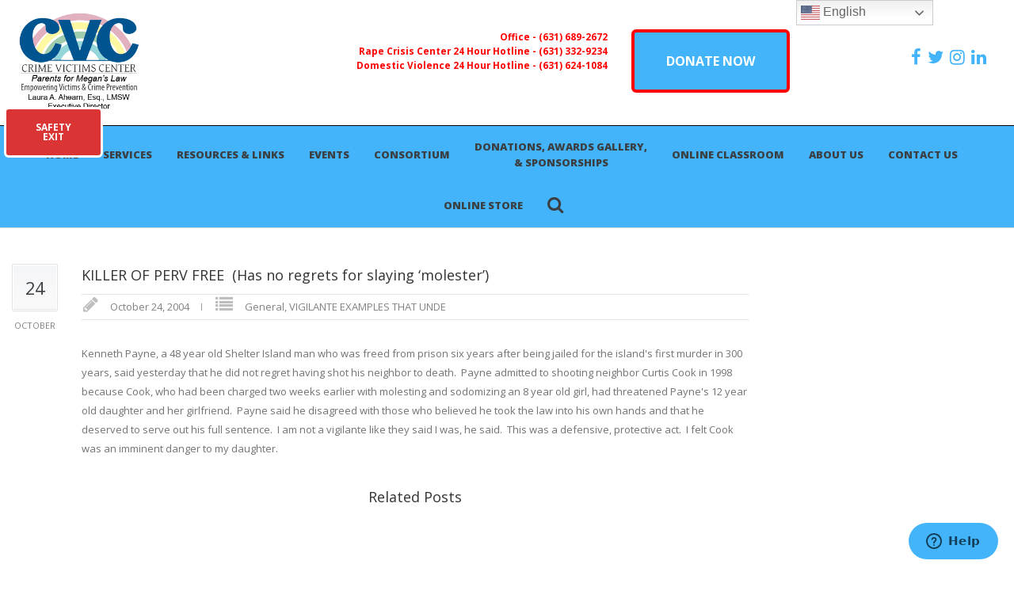

--- FILE ---
content_type: text/html; charset=UTF-8
request_url: https://www.parentsformeganslaw.org/killer-of-perv-free-has-no-regrets-for-slaying-molester/
body_size: 25577
content:
<!DOCTYPE html>
<!--[if lt IE 7 ]><html class="ie ie6" lang="en"> <![endif]-->
<!--[if IE 7 ]><html class="ie ie7" lang="en"> <![endif]-->
<!--[if IE 8 ]><html class="ie ie8" lang="en"> <![endif]-->
<!--[if (gte IE 9)|!(IE)]><!--><html lang="en-US" prefix="og: http://ogp.me/ns# fb: http://ogp.me/ns/fb#"> <!--<![endif]-->
<head>

<!-- Basic Page Needs 
========================================================= -->
<title>KILLER OF PERV FREE  (Has no regrets for slaying &#8216;molester&#8217;)  |  The Crime Victims Center - Parents For Megans Law and Crime Victims Center</title>
<meta charset="UTF-8">

<meta name="description" content="The Crime Victims Center - Parents For Megans Law and Crime Victims Center">
<meta name="keywords" content="General, SEX OFFENDERS AND OTHERS IN POSITIONS OF TRUST, ABOUT SEX OFFENDERS AND OTHERS, SEX OFFENDERS AND OTHERS WHO REOFFEND, LONG ISLAND NEWS, CHILD PORNOGRAPHY, SENTENCING, SEX OFFENDERS AND OTHERS APPREHENDED, INTERNET OFFENDER CASES">

<!--[if lt IE 9]>
	<script src="http://html5shim.googlecode.com/svn/trunk/html5.js"></script>
<![endif]-->

<!-- Mobile Specific Metas & Favicons
========================================================= -->
<meta name="viewport" content="width=device-width, initial-scale=1.0, maximum-scale=1.0">
<link rel="shortcut icon" href="https://www.parentsformeganslaw.org/wp-content/themes/richer/favicon.ico">

<!-- WordPress Stuff
========================================================= -->
<link rel="pingback" href="https://www.parentsformeganslaw.org/xmlrpc.php" />
<title>KILLER OF PERV FREE  (Has no regrets for slaying &#8216;molester&#8217;) &#8211; The Crime Victims Center</title>
<meta name='robots' content='max-image-preview:large' />
<script>window._wca = window._wca || [];</script>
<link rel='dns-prefetch' href='//stats.wp.com' />
<link rel='dns-prefetch' href='//maxcdn.bootstrapcdn.com' />
<link rel='dns-prefetch' href='//fonts.googleapis.com' />
<link rel="alternate" type="application/rss+xml" title="The Crime Victims Center &raquo; Feed" href="https://www.parentsformeganslaw.org/feed/" />
<link rel="alternate" type="application/rss+xml" title="The Crime Victims Center &raquo; Comments Feed" href="https://www.parentsformeganslaw.org/comments/feed/" />
<link rel="alternate" type="application/rss+xml" title="The Crime Victims Center &raquo; KILLER OF PERV FREE  (Has no regrets for slaying &#8216;molester&#8217;) Comments Feed" href="https://www.parentsformeganslaw.org/killer-of-perv-free-has-no-regrets-for-slaying-molester/feed/" />
<link rel="alternate" title="oEmbed (JSON)" type="application/json+oembed" href="https://www.parentsformeganslaw.org/wp-json/oembed/1.0/embed?url=https%3A%2F%2Fwww.parentsformeganslaw.org%2Fkiller-of-perv-free-has-no-regrets-for-slaying-molester%2F" />
<link rel="alternate" title="oEmbed (XML)" type="text/xml+oembed" href="https://www.parentsformeganslaw.org/wp-json/oembed/1.0/embed?url=https%3A%2F%2Fwww.parentsformeganslaw.org%2Fkiller-of-perv-free-has-no-regrets-for-slaying-molester%2F&#038;format=xml" />
		<!-- This site uses the Google Analytics by MonsterInsights plugin v9.11.1 - Using Analytics tracking - https://www.monsterinsights.com/ -->
							<script src="//www.googletagmanager.com/gtag/js?id=G-1JPV28ZTCM"  data-cfasync="false" data-wpfc-render="false" type="text/javascript" async></script>
			<script data-cfasync="false" data-wpfc-render="false" type="text/javascript">
				var mi_version = '9.11.1';
				var mi_track_user = true;
				var mi_no_track_reason = '';
								var MonsterInsightsDefaultLocations = {"page_location":"https:\/\/www.parentsformeganslaw.org\/killer-of-perv-free-has-no-regrets-for-slaying-molester\/"};
								if ( typeof MonsterInsightsPrivacyGuardFilter === 'function' ) {
					var MonsterInsightsLocations = (typeof MonsterInsightsExcludeQuery === 'object') ? MonsterInsightsPrivacyGuardFilter( MonsterInsightsExcludeQuery ) : MonsterInsightsPrivacyGuardFilter( MonsterInsightsDefaultLocations );
				} else {
					var MonsterInsightsLocations = (typeof MonsterInsightsExcludeQuery === 'object') ? MonsterInsightsExcludeQuery : MonsterInsightsDefaultLocations;
				}

								var disableStrs = [
										'ga-disable-G-1JPV28ZTCM',
									];

				/* Function to detect opted out users */
				function __gtagTrackerIsOptedOut() {
					for (var index = 0; index < disableStrs.length; index++) {
						if (document.cookie.indexOf(disableStrs[index] + '=true') > -1) {
							return true;
						}
					}

					return false;
				}

				/* Disable tracking if the opt-out cookie exists. */
				if (__gtagTrackerIsOptedOut()) {
					for (var index = 0; index < disableStrs.length; index++) {
						window[disableStrs[index]] = true;
					}
				}

				/* Opt-out function */
				function __gtagTrackerOptout() {
					for (var index = 0; index < disableStrs.length; index++) {
						document.cookie = disableStrs[index] + '=true; expires=Thu, 31 Dec 2099 23:59:59 UTC; path=/';
						window[disableStrs[index]] = true;
					}
				}

				if ('undefined' === typeof gaOptout) {
					function gaOptout() {
						__gtagTrackerOptout();
					}
				}
								window.dataLayer = window.dataLayer || [];

				window.MonsterInsightsDualTracker = {
					helpers: {},
					trackers: {},
				};
				if (mi_track_user) {
					function __gtagDataLayer() {
						dataLayer.push(arguments);
					}

					function __gtagTracker(type, name, parameters) {
						if (!parameters) {
							parameters = {};
						}

						if (parameters.send_to) {
							__gtagDataLayer.apply(null, arguments);
							return;
						}

						if (type === 'event') {
														parameters.send_to = monsterinsights_frontend.v4_id;
							var hookName = name;
							if (typeof parameters['event_category'] !== 'undefined') {
								hookName = parameters['event_category'] + ':' + name;
							}

							if (typeof MonsterInsightsDualTracker.trackers[hookName] !== 'undefined') {
								MonsterInsightsDualTracker.trackers[hookName](parameters);
							} else {
								__gtagDataLayer('event', name, parameters);
							}
							
						} else {
							__gtagDataLayer.apply(null, arguments);
						}
					}

					__gtagTracker('js', new Date());
					__gtagTracker('set', {
						'developer_id.dZGIzZG': true,
											});
					if ( MonsterInsightsLocations.page_location ) {
						__gtagTracker('set', MonsterInsightsLocations);
					}
										__gtagTracker('config', 'G-1JPV28ZTCM', {"forceSSL":"true"} );
										window.gtag = __gtagTracker;										(function () {
						/* https://developers.google.com/analytics/devguides/collection/analyticsjs/ */
						/* ga and __gaTracker compatibility shim. */
						var noopfn = function () {
							return null;
						};
						var newtracker = function () {
							return new Tracker();
						};
						var Tracker = function () {
							return null;
						};
						var p = Tracker.prototype;
						p.get = noopfn;
						p.set = noopfn;
						p.send = function () {
							var args = Array.prototype.slice.call(arguments);
							args.unshift('send');
							__gaTracker.apply(null, args);
						};
						var __gaTracker = function () {
							var len = arguments.length;
							if (len === 0) {
								return;
							}
							var f = arguments[len - 1];
							if (typeof f !== 'object' || f === null || typeof f.hitCallback !== 'function') {
								if ('send' === arguments[0]) {
									var hitConverted, hitObject = false, action;
									if ('event' === arguments[1]) {
										if ('undefined' !== typeof arguments[3]) {
											hitObject = {
												'eventAction': arguments[3],
												'eventCategory': arguments[2],
												'eventLabel': arguments[4],
												'value': arguments[5] ? arguments[5] : 1,
											}
										}
									}
									if ('pageview' === arguments[1]) {
										if ('undefined' !== typeof arguments[2]) {
											hitObject = {
												'eventAction': 'page_view',
												'page_path': arguments[2],
											}
										}
									}
									if (typeof arguments[2] === 'object') {
										hitObject = arguments[2];
									}
									if (typeof arguments[5] === 'object') {
										Object.assign(hitObject, arguments[5]);
									}
									if ('undefined' !== typeof arguments[1].hitType) {
										hitObject = arguments[1];
										if ('pageview' === hitObject.hitType) {
											hitObject.eventAction = 'page_view';
										}
									}
									if (hitObject) {
										action = 'timing' === arguments[1].hitType ? 'timing_complete' : hitObject.eventAction;
										hitConverted = mapArgs(hitObject);
										__gtagTracker('event', action, hitConverted);
									}
								}
								return;
							}

							function mapArgs(args) {
								var arg, hit = {};
								var gaMap = {
									'eventCategory': 'event_category',
									'eventAction': 'event_action',
									'eventLabel': 'event_label',
									'eventValue': 'event_value',
									'nonInteraction': 'non_interaction',
									'timingCategory': 'event_category',
									'timingVar': 'name',
									'timingValue': 'value',
									'timingLabel': 'event_label',
									'page': 'page_path',
									'location': 'page_location',
									'title': 'page_title',
									'referrer' : 'page_referrer',
								};
								for (arg in args) {
																		if (!(!args.hasOwnProperty(arg) || !gaMap.hasOwnProperty(arg))) {
										hit[gaMap[arg]] = args[arg];
									} else {
										hit[arg] = args[arg];
									}
								}
								return hit;
							}

							try {
								f.hitCallback();
							} catch (ex) {
							}
						};
						__gaTracker.create = newtracker;
						__gaTracker.getByName = newtracker;
						__gaTracker.getAll = function () {
							return [];
						};
						__gaTracker.remove = noopfn;
						__gaTracker.loaded = true;
						window['__gaTracker'] = __gaTracker;
					})();
									} else {
										console.log("");
					(function () {
						function __gtagTracker() {
							return null;
						}

						window['__gtagTracker'] = __gtagTracker;
						window['gtag'] = __gtagTracker;
					})();
									}
			</script>
							<!-- / Google Analytics by MonsterInsights -->
		<style id='wp-img-auto-sizes-contain-inline-css' type='text/css'>
img:is([sizes=auto i],[sizes^="auto," i]){contain-intrinsic-size:3000px 1500px}
/*# sourceURL=wp-img-auto-sizes-contain-inline-css */
</style>
<link rel='stylesheet' id='bootstrap_css-css' href='https://maxcdn.bootstrapcdn.com/bootstrap/3.3.7/css/bootstrap-theme.min.css?ver=6.9' type='text/css' media='all' />
<link rel='stylesheet' id='FontAwesome-css' href='https://www.parentsformeganslaw.org/wp-content/themes/richer/framework/css/font-icons/awesome-font/css/font-awesome.min.css?ver=4.1' type='text/css' media='all' />
<link rel='stylesheet' id='rs-plugin-settings-css' href='https://www.parentsformeganslaw.org/wp-content/plugins/revslider/public/assets/css/rs6.css?ver=6.2.1' type='text/css' media='all' />
<style id='rs-plugin-settings-inline-css' type='text/css'>
.tp-caption a{color:#ff7302;text-shadow:none;-webkit-transition:all 0.2s ease-out;-moz-transition:all 0.2s ease-out;-o-transition:all 0.2s ease-out;-ms-transition:all 0.2s ease-out}.tp-caption a:hover{color:#ffa902}
/*# sourceURL=rs-plugin-settings-inline-css */
</style>
<link rel='stylesheet' id='stylesheet-css' href='https://www.parentsformeganslaw.org/wp-content/themes/richer/style.css?ver=1.0' type='text/css' media='all' />
<link rel='stylesheet' id='SosaIcons-css' href='https://www.parentsformeganslaw.org/wp-content/themes/richer/framework/css/font-icons/sosa-font/style.min.css?ver=1.0' type='text/css' media='all' />
<link rel='stylesheet' id='skeleton-css' href='https://www.parentsformeganslaw.org/wp-content/themes/richer/framework/css/grid.css?ver=1' type='text/css' media='all' />
<link rel='stylesheet' id='responsive-css' href='https://www.parentsformeganslaw.org/wp-content/themes/richer/framework/css/responsive.css?ver=1' type='text/css' media='all' />
<link rel='stylesheet' id='style_dynamic-css' href='https://www.parentsformeganslaw.org/wp-content/uploads/caches/style_dynamic.css?ver=1.0' type='text/css' media='all' />
<link rel='stylesheet' id='sbi_styles-css' href='https://www.parentsformeganslaw.org/wp-content/plugins/instagram-feed/css/sbi-styles.min.css?ver=6.10.0' type='text/css' media='all' />
<style id='wp-emoji-styles-inline-css' type='text/css'>

	img.wp-smiley, img.emoji {
		display: inline !important;
		border: none !important;
		box-shadow: none !important;
		height: 1em !important;
		width: 1em !important;
		margin: 0 0.07em !important;
		vertical-align: -0.1em !important;
		background: none !important;
		padding: 0 !important;
	}
/*# sourceURL=wp-emoji-styles-inline-css */
</style>
<style id='wp-block-library-inline-css' type='text/css'>
:root{--wp-block-synced-color:#7a00df;--wp-block-synced-color--rgb:122,0,223;--wp-bound-block-color:var(--wp-block-synced-color);--wp-editor-canvas-background:#ddd;--wp-admin-theme-color:#007cba;--wp-admin-theme-color--rgb:0,124,186;--wp-admin-theme-color-darker-10:#006ba1;--wp-admin-theme-color-darker-10--rgb:0,107,160.5;--wp-admin-theme-color-darker-20:#005a87;--wp-admin-theme-color-darker-20--rgb:0,90,135;--wp-admin-border-width-focus:2px}@media (min-resolution:192dpi){:root{--wp-admin-border-width-focus:1.5px}}.wp-element-button{cursor:pointer}:root .has-very-light-gray-background-color{background-color:#eee}:root .has-very-dark-gray-background-color{background-color:#313131}:root .has-very-light-gray-color{color:#eee}:root .has-very-dark-gray-color{color:#313131}:root .has-vivid-green-cyan-to-vivid-cyan-blue-gradient-background{background:linear-gradient(135deg,#00d084,#0693e3)}:root .has-purple-crush-gradient-background{background:linear-gradient(135deg,#34e2e4,#4721fb 50%,#ab1dfe)}:root .has-hazy-dawn-gradient-background{background:linear-gradient(135deg,#faaca8,#dad0ec)}:root .has-subdued-olive-gradient-background{background:linear-gradient(135deg,#fafae1,#67a671)}:root .has-atomic-cream-gradient-background{background:linear-gradient(135deg,#fdd79a,#004a59)}:root .has-nightshade-gradient-background{background:linear-gradient(135deg,#330968,#31cdcf)}:root .has-midnight-gradient-background{background:linear-gradient(135deg,#020381,#2874fc)}:root{--wp--preset--font-size--normal:16px;--wp--preset--font-size--huge:42px}.has-regular-font-size{font-size:1em}.has-larger-font-size{font-size:2.625em}.has-normal-font-size{font-size:var(--wp--preset--font-size--normal)}.has-huge-font-size{font-size:var(--wp--preset--font-size--huge)}.has-text-align-center{text-align:center}.has-text-align-left{text-align:left}.has-text-align-right{text-align:right}.has-fit-text{white-space:nowrap!important}#end-resizable-editor-section{display:none}.aligncenter{clear:both}.items-justified-left{justify-content:flex-start}.items-justified-center{justify-content:center}.items-justified-right{justify-content:flex-end}.items-justified-space-between{justify-content:space-between}.screen-reader-text{border:0;clip-path:inset(50%);height:1px;margin:-1px;overflow:hidden;padding:0;position:absolute;width:1px;word-wrap:normal!important}.screen-reader-text:focus{background-color:#ddd;clip-path:none;color:#444;display:block;font-size:1em;height:auto;left:5px;line-height:normal;padding:15px 23px 14px;text-decoration:none;top:5px;width:auto;z-index:100000}html :where(.has-border-color){border-style:solid}html :where([style*=border-top-color]){border-top-style:solid}html :where([style*=border-right-color]){border-right-style:solid}html :where([style*=border-bottom-color]){border-bottom-style:solid}html :where([style*=border-left-color]){border-left-style:solid}html :where([style*=border-width]){border-style:solid}html :where([style*=border-top-width]){border-top-style:solid}html :where([style*=border-right-width]){border-right-style:solid}html :where([style*=border-bottom-width]){border-bottom-style:solid}html :where([style*=border-left-width]){border-left-style:solid}html :where(img[class*=wp-image-]){height:auto;max-width:100%}:where(figure){margin:0 0 1em}html :where(.is-position-sticky){--wp-admin--admin-bar--position-offset:var(--wp-admin--admin-bar--height,0px)}@media screen and (max-width:600px){html :where(.is-position-sticky){--wp-admin--admin-bar--position-offset:0px}}

/*# sourceURL=wp-block-library-inline-css */
</style><style id='global-styles-inline-css' type='text/css'>
:root{--wp--preset--aspect-ratio--square: 1;--wp--preset--aspect-ratio--4-3: 4/3;--wp--preset--aspect-ratio--3-4: 3/4;--wp--preset--aspect-ratio--3-2: 3/2;--wp--preset--aspect-ratio--2-3: 2/3;--wp--preset--aspect-ratio--16-9: 16/9;--wp--preset--aspect-ratio--9-16: 9/16;--wp--preset--color--black: #000000;--wp--preset--color--cyan-bluish-gray: #abb8c3;--wp--preset--color--white: #ffffff;--wp--preset--color--pale-pink: #f78da7;--wp--preset--color--vivid-red: #cf2e2e;--wp--preset--color--luminous-vivid-orange: #ff6900;--wp--preset--color--luminous-vivid-amber: #fcb900;--wp--preset--color--light-green-cyan: #7bdcb5;--wp--preset--color--vivid-green-cyan: #00d084;--wp--preset--color--pale-cyan-blue: #8ed1fc;--wp--preset--color--vivid-cyan-blue: #0693e3;--wp--preset--color--vivid-purple: #9b51e0;--wp--preset--gradient--vivid-cyan-blue-to-vivid-purple: linear-gradient(135deg,rgb(6,147,227) 0%,rgb(155,81,224) 100%);--wp--preset--gradient--light-green-cyan-to-vivid-green-cyan: linear-gradient(135deg,rgb(122,220,180) 0%,rgb(0,208,130) 100%);--wp--preset--gradient--luminous-vivid-amber-to-luminous-vivid-orange: linear-gradient(135deg,rgb(252,185,0) 0%,rgb(255,105,0) 100%);--wp--preset--gradient--luminous-vivid-orange-to-vivid-red: linear-gradient(135deg,rgb(255,105,0) 0%,rgb(207,46,46) 100%);--wp--preset--gradient--very-light-gray-to-cyan-bluish-gray: linear-gradient(135deg,rgb(238,238,238) 0%,rgb(169,184,195) 100%);--wp--preset--gradient--cool-to-warm-spectrum: linear-gradient(135deg,rgb(74,234,220) 0%,rgb(151,120,209) 20%,rgb(207,42,186) 40%,rgb(238,44,130) 60%,rgb(251,105,98) 80%,rgb(254,248,76) 100%);--wp--preset--gradient--blush-light-purple: linear-gradient(135deg,rgb(255,206,236) 0%,rgb(152,150,240) 100%);--wp--preset--gradient--blush-bordeaux: linear-gradient(135deg,rgb(254,205,165) 0%,rgb(254,45,45) 50%,rgb(107,0,62) 100%);--wp--preset--gradient--luminous-dusk: linear-gradient(135deg,rgb(255,203,112) 0%,rgb(199,81,192) 50%,rgb(65,88,208) 100%);--wp--preset--gradient--pale-ocean: linear-gradient(135deg,rgb(255,245,203) 0%,rgb(182,227,212) 50%,rgb(51,167,181) 100%);--wp--preset--gradient--electric-grass: linear-gradient(135deg,rgb(202,248,128) 0%,rgb(113,206,126) 100%);--wp--preset--gradient--midnight: linear-gradient(135deg,rgb(2,3,129) 0%,rgb(40,116,252) 100%);--wp--preset--font-size--small: 13px;--wp--preset--font-size--medium: 20px;--wp--preset--font-size--large: 36px;--wp--preset--font-size--x-large: 42px;--wp--preset--spacing--20: 0.44rem;--wp--preset--spacing--30: 0.67rem;--wp--preset--spacing--40: 1rem;--wp--preset--spacing--50: 1.5rem;--wp--preset--spacing--60: 2.25rem;--wp--preset--spacing--70: 3.38rem;--wp--preset--spacing--80: 5.06rem;--wp--preset--shadow--natural: 6px 6px 9px rgba(0, 0, 0, 0.2);--wp--preset--shadow--deep: 12px 12px 50px rgba(0, 0, 0, 0.4);--wp--preset--shadow--sharp: 6px 6px 0px rgba(0, 0, 0, 0.2);--wp--preset--shadow--outlined: 6px 6px 0px -3px rgb(255, 255, 255), 6px 6px rgb(0, 0, 0);--wp--preset--shadow--crisp: 6px 6px 0px rgb(0, 0, 0);}:where(.is-layout-flex){gap: 0.5em;}:where(.is-layout-grid){gap: 0.5em;}body .is-layout-flex{display: flex;}.is-layout-flex{flex-wrap: wrap;align-items: center;}.is-layout-flex > :is(*, div){margin: 0;}body .is-layout-grid{display: grid;}.is-layout-grid > :is(*, div){margin: 0;}:where(.wp-block-columns.is-layout-flex){gap: 2em;}:where(.wp-block-columns.is-layout-grid){gap: 2em;}:where(.wp-block-post-template.is-layout-flex){gap: 1.25em;}:where(.wp-block-post-template.is-layout-grid){gap: 1.25em;}.has-black-color{color: var(--wp--preset--color--black) !important;}.has-cyan-bluish-gray-color{color: var(--wp--preset--color--cyan-bluish-gray) !important;}.has-white-color{color: var(--wp--preset--color--white) !important;}.has-pale-pink-color{color: var(--wp--preset--color--pale-pink) !important;}.has-vivid-red-color{color: var(--wp--preset--color--vivid-red) !important;}.has-luminous-vivid-orange-color{color: var(--wp--preset--color--luminous-vivid-orange) !important;}.has-luminous-vivid-amber-color{color: var(--wp--preset--color--luminous-vivid-amber) !important;}.has-light-green-cyan-color{color: var(--wp--preset--color--light-green-cyan) !important;}.has-vivid-green-cyan-color{color: var(--wp--preset--color--vivid-green-cyan) !important;}.has-pale-cyan-blue-color{color: var(--wp--preset--color--pale-cyan-blue) !important;}.has-vivid-cyan-blue-color{color: var(--wp--preset--color--vivid-cyan-blue) !important;}.has-vivid-purple-color{color: var(--wp--preset--color--vivid-purple) !important;}.has-black-background-color{background-color: var(--wp--preset--color--black) !important;}.has-cyan-bluish-gray-background-color{background-color: var(--wp--preset--color--cyan-bluish-gray) !important;}.has-white-background-color{background-color: var(--wp--preset--color--white) !important;}.has-pale-pink-background-color{background-color: var(--wp--preset--color--pale-pink) !important;}.has-vivid-red-background-color{background-color: var(--wp--preset--color--vivid-red) !important;}.has-luminous-vivid-orange-background-color{background-color: var(--wp--preset--color--luminous-vivid-orange) !important;}.has-luminous-vivid-amber-background-color{background-color: var(--wp--preset--color--luminous-vivid-amber) !important;}.has-light-green-cyan-background-color{background-color: var(--wp--preset--color--light-green-cyan) !important;}.has-vivid-green-cyan-background-color{background-color: var(--wp--preset--color--vivid-green-cyan) !important;}.has-pale-cyan-blue-background-color{background-color: var(--wp--preset--color--pale-cyan-blue) !important;}.has-vivid-cyan-blue-background-color{background-color: var(--wp--preset--color--vivid-cyan-blue) !important;}.has-vivid-purple-background-color{background-color: var(--wp--preset--color--vivid-purple) !important;}.has-black-border-color{border-color: var(--wp--preset--color--black) !important;}.has-cyan-bluish-gray-border-color{border-color: var(--wp--preset--color--cyan-bluish-gray) !important;}.has-white-border-color{border-color: var(--wp--preset--color--white) !important;}.has-pale-pink-border-color{border-color: var(--wp--preset--color--pale-pink) !important;}.has-vivid-red-border-color{border-color: var(--wp--preset--color--vivid-red) !important;}.has-luminous-vivid-orange-border-color{border-color: var(--wp--preset--color--luminous-vivid-orange) !important;}.has-luminous-vivid-amber-border-color{border-color: var(--wp--preset--color--luminous-vivid-amber) !important;}.has-light-green-cyan-border-color{border-color: var(--wp--preset--color--light-green-cyan) !important;}.has-vivid-green-cyan-border-color{border-color: var(--wp--preset--color--vivid-green-cyan) !important;}.has-pale-cyan-blue-border-color{border-color: var(--wp--preset--color--pale-cyan-blue) !important;}.has-vivid-cyan-blue-border-color{border-color: var(--wp--preset--color--vivid-cyan-blue) !important;}.has-vivid-purple-border-color{border-color: var(--wp--preset--color--vivid-purple) !important;}.has-vivid-cyan-blue-to-vivid-purple-gradient-background{background: var(--wp--preset--gradient--vivid-cyan-blue-to-vivid-purple) !important;}.has-light-green-cyan-to-vivid-green-cyan-gradient-background{background: var(--wp--preset--gradient--light-green-cyan-to-vivid-green-cyan) !important;}.has-luminous-vivid-amber-to-luminous-vivid-orange-gradient-background{background: var(--wp--preset--gradient--luminous-vivid-amber-to-luminous-vivid-orange) !important;}.has-luminous-vivid-orange-to-vivid-red-gradient-background{background: var(--wp--preset--gradient--luminous-vivid-orange-to-vivid-red) !important;}.has-very-light-gray-to-cyan-bluish-gray-gradient-background{background: var(--wp--preset--gradient--very-light-gray-to-cyan-bluish-gray) !important;}.has-cool-to-warm-spectrum-gradient-background{background: var(--wp--preset--gradient--cool-to-warm-spectrum) !important;}.has-blush-light-purple-gradient-background{background: var(--wp--preset--gradient--blush-light-purple) !important;}.has-blush-bordeaux-gradient-background{background: var(--wp--preset--gradient--blush-bordeaux) !important;}.has-luminous-dusk-gradient-background{background: var(--wp--preset--gradient--luminous-dusk) !important;}.has-pale-ocean-gradient-background{background: var(--wp--preset--gradient--pale-ocean) !important;}.has-electric-grass-gradient-background{background: var(--wp--preset--gradient--electric-grass) !important;}.has-midnight-gradient-background{background: var(--wp--preset--gradient--midnight) !important;}.has-small-font-size{font-size: var(--wp--preset--font-size--small) !important;}.has-medium-font-size{font-size: var(--wp--preset--font-size--medium) !important;}.has-large-font-size{font-size: var(--wp--preset--font-size--large) !important;}.has-x-large-font-size{font-size: var(--wp--preset--font-size--x-large) !important;}
/*# sourceURL=global-styles-inline-css */
</style>

<style id='classic-theme-styles-inline-css' type='text/css'>
/*! This file is auto-generated */
.wp-block-button__link{color:#fff;background-color:#32373c;border-radius:9999px;box-shadow:none;text-decoration:none;padding:calc(.667em + 2px) calc(1.333em + 2px);font-size:1.125em}.wp-block-file__button{background:#32373c;color:#fff;text-decoration:none}
/*# sourceURL=/wp-includes/css/classic-themes.min.css */
</style>
<link rel='stylesheet' id='cpsh-shortcodes-css' href='https://www.parentsformeganslaw.org/wp-content/plugins/column-shortcodes//assets/css/shortcodes.css?ver=1.0.1' type='text/css' media='all' />
<link rel='stylesheet' id='webui-popover-css' href='https://www.parentsformeganslaw.org/wp-content/plugins/lifterlms/assets/vendor/webui-popover/jquery.webui-popover.min.css?ver=1.2.15' type='text/css' media='all' />
<link rel='stylesheet' id='lifterlms-styles-css' href='https://www.parentsformeganslaw.org/wp-content/plugins/lifterlms/assets/css/lifterlms.min.css?ver=9.2.0' type='text/css' media='all' />
<style id='woocommerce-inline-inline-css' type='text/css'>
.woocommerce form .form-row .required { visibility: visible; }
/*# sourceURL=woocommerce-inline-inline-css */
</style>
<link rel='stylesheet' id='mytheme-googlefonts-css' href='https://fonts.googleapis.com/css?family=Open+Sans:100&#044;100italic&#044;200&#044;200italic&#044;300&#044;300italic&#044;400&#044;400italic&#044;600&#044;600italic&#044;700&#044;700italic&#044;800&#044;800italic&#038;subset=latin&#044;latin-ext&#044;cyrillic&#044;cyrillic-ext&#044;greek-ext&#044;greek&#044;vietnamese' type='text/css' media='all' />
<script type="text/javascript" src="https://www.parentsformeganslaw.org/wp-content/plugins/google-analytics-for-wordpress/assets/js/frontend-gtag.min.js?ver=9.11.1" id="monsterinsights-frontend-script-js" async="async" data-wp-strategy="async"></script>
<script data-cfasync="false" data-wpfc-render="false" type="text/javascript" id='monsterinsights-frontend-script-js-extra'>/* <![CDATA[ */
var monsterinsights_frontend = {"js_events_tracking":"true","download_extensions":"doc,pdf,ppt,zip,xls,docx,pptx,xlsx","inbound_paths":"[]","home_url":"https:\/\/www.parentsformeganslaw.org","hash_tracking":"false","v4_id":"G-1JPV28ZTCM"};/* ]]> */
</script>
<script type="text/javascript" src="https://www.parentsformeganslaw.org/wp-includes/js/jquery/jquery.min.js?ver=3.7.1" id="jquery-core-js"></script>
<script type="text/javascript" src="https://www.parentsformeganslaw.org/wp-includes/js/jquery/jquery-migrate.min.js?ver=3.4.1" id="jquery-migrate-js"></script>
<script type="text/javascript" src="https://www.parentsformeganslaw.org/wp-content/plugins/revslider/public/assets/js/rbtools.min.js?ver=6.0" id="tp-tools-js"></script>
<script type="text/javascript" src="https://www.parentsformeganslaw.org/wp-content/plugins/revslider/public/assets/js/rs6.min.js?ver=6.2.1" id="revmin-js"></script>
<script type="text/javascript" src="https://www.parentsformeganslaw.org/wp-content/plugins/woocommerce/assets/js/jquery-blockui/jquery.blockUI.min.js?ver=2.7.0-wc.10.4.3" id="wc-jquery-blockui-js" data-wp-strategy="defer"></script>
<script type="text/javascript" id="wc-add-to-cart-js-extra">
/* <![CDATA[ */
var wc_add_to_cart_params = {"ajax_url":"/wp-admin/admin-ajax.php","wc_ajax_url":"/?wc-ajax=%%endpoint%%","i18n_view_cart":"View cart","cart_url":"https://www.parentsformeganslaw.org","is_cart":"","cart_redirect_after_add":"no"};
//# sourceURL=wc-add-to-cart-js-extra
/* ]]> */
</script>
<script type="text/javascript" src="https://www.parentsformeganslaw.org/wp-content/plugins/woocommerce/assets/js/frontend/add-to-cart.min.js?ver=10.4.3" id="wc-add-to-cart-js" data-wp-strategy="defer"></script>
<script type="text/javascript" src="https://www.parentsformeganslaw.org/wp-content/plugins/js_composer/assets/js/vendors/woocommerce-add-to-cart.js?ver=5.4.7" id="vc_woocommerce-add-to-cart-js-js"></script>
<script type="text/javascript" src="https://stats.wp.com/s-202604.js" id="woocommerce-analytics-js" defer="defer" data-wp-strategy="defer"></script>
<link rel="https://api.w.org/" href="https://www.parentsformeganslaw.org/wp-json/" /><link rel="alternate" title="JSON" type="application/json" href="https://www.parentsformeganslaw.org/wp-json/wp/v2/posts/14012" /><link rel="EditURI" type="application/rsd+xml" title="RSD" href="https://www.parentsformeganslaw.org/xmlrpc.php?rsd" />
<meta name="generator" content="WordPress 6.9" />
<meta name="generator" content="WooCommerce 10.4.3" />
<link rel="canonical" href="https://www.parentsformeganslaw.org/killer-of-perv-free-has-no-regrets-for-slaying-molester/" />
<link rel='shortlink' href='https://www.parentsformeganslaw.org/?p=14012' />
	<style>img#wpstats{display:none}</style>
			<noscript><style>.woocommerce-product-gallery{ opacity: 1 !important; }</style></noscript>
	<meta name="generator" content="Powered by WPBakery Page Builder - drag and drop page builder for WordPress."/>
<!--[if lte IE 9]><link rel="stylesheet" type="text/css" href="https://www.parentsformeganslaw.org/wp-content/plugins/js_composer/assets/css/vc_lte_ie9.min.css" media="screen"><![endif]--><meta name="generator" content="Powered by Slider Revolution 6.2.1 - responsive, Mobile-Friendly Slider Plugin for WordPress with comfortable drag and drop interface." />
<link rel="icon" href="https://www.parentsformeganslaw.org/wp-content/uploads/2018/06/cropped-favicon-working-32x32.png" sizes="32x32" />
<link rel="icon" href="https://www.parentsformeganslaw.org/wp-content/uploads/2018/06/cropped-favicon-working-32x32.png" sizes="192x192" />
<link rel="apple-touch-icon" href="https://www.parentsformeganslaw.org/wp-content/uploads/2018/06/cropped-favicon-working-32x32.png" />
<meta name="msapplication-TileImage" content="https://www.parentsformeganslaw.org/wp-content/uploads/2018/06/cropped-favicon-working-32x32.png" />
<script type="text/javascript">function setREVStartSize(e){			
			try {								
				var pw = document.getElementById(e.c).parentNode.offsetWidth,
					newh;
				pw = pw===0 || isNaN(pw) ? window.innerWidth : pw;
				e.tabw = e.tabw===undefined ? 0 : parseInt(e.tabw);
				e.thumbw = e.thumbw===undefined ? 0 : parseInt(e.thumbw);
				e.tabh = e.tabh===undefined ? 0 : parseInt(e.tabh);
				e.thumbh = e.thumbh===undefined ? 0 : parseInt(e.thumbh);
				e.tabhide = e.tabhide===undefined ? 0 : parseInt(e.tabhide);
				e.thumbhide = e.thumbhide===undefined ? 0 : parseInt(e.thumbhide);
				e.mh = e.mh===undefined || e.mh=="" || e.mh==="auto" ? 0 : parseInt(e.mh,0);		
				if(e.layout==="fullscreen" || e.l==="fullscreen") 						
					newh = Math.max(e.mh,window.innerHeight);				
				else{					
					e.gw = Array.isArray(e.gw) ? e.gw : [e.gw];
					for (var i in e.rl) if (e.gw[i]===undefined || e.gw[i]===0) e.gw[i] = e.gw[i-1];					
					e.gh = e.el===undefined || e.el==="" || (Array.isArray(e.el) && e.el.length==0)? e.gh : e.el;
					e.gh = Array.isArray(e.gh) ? e.gh : [e.gh];
					for (var i in e.rl) if (e.gh[i]===undefined || e.gh[i]===0) e.gh[i] = e.gh[i-1];
										
					var nl = new Array(e.rl.length),
						ix = 0,						
						sl;					
					e.tabw = e.tabhide>=pw ? 0 : e.tabw;
					e.thumbw = e.thumbhide>=pw ? 0 : e.thumbw;
					e.tabh = e.tabhide>=pw ? 0 : e.tabh;
					e.thumbh = e.thumbhide>=pw ? 0 : e.thumbh;					
					for (var i in e.rl) nl[i] = e.rl[i]<window.innerWidth ? 0 : e.rl[i];
					sl = nl[0];									
					for (var i in nl) if (sl>nl[i] && nl[i]>0) { sl = nl[i]; ix=i;}															
					var m = pw>(e.gw[ix]+e.tabw+e.thumbw) ? 1 : (pw-(e.tabw+e.thumbw)) / (e.gw[ix]);					

					newh =  (e.type==="carousel" && e.justify==="true" ? e.gh[ix] : (e.gh[ix] * m)) + (e.tabh + e.thumbh);
				}			
				
				if(window.rs_init_css===undefined) window.rs_init_css = document.head.appendChild(document.createElement("style"));					
				document.getElementById(e.c).height = newh;
				window.rs_init_css.innerHTML += "#"+e.c+"_wrapper { height: "+newh+"px }";				
			} catch(e){
				console.log("Failure at Presize of Slider:" + e)
			}					   
		  };</script>
<style type="text/css" id="custom-style"></style>		<style type="text/css" id="wp-custom-css">
			.textblu {
     color: red;
  font-size:.9em;
  }
  
  
  /* Clear floats */
  form.seek::after {
    content: "";
    clear: both;
    display: table;
  }
  
  #header.header4 #navigation ul {
      text-align: center;
  }
  #header.header4 #navigation ul.menu > li {
      display: inline-block;
      float: none;
  }
  #header.header4 .header-search {
  	display: none;
  	width:80%;
  	margin: 0 auto 20px;
  }
  @media only screen and (max-width: 782px) {
  	#header.header4 .header-search {
  		display: block;
  	}
  }
  
  
  .fa {
      font-size: 22px;
     letter-spacing: 5px;
  }
 
     ul.menu {
         text-align:center
     }
     ul.menu li {
         display:inline-block;
         float:none;
         margin-left: -5px;
     }
     ul.menu li li {
         display:block;
         text-align:left
     }
 
 h4  {
 	  text-align: center;
 }
 .iconbox .icon{
 	display:none;
 }
 
 #navigation ul.menu  li.menu-item  a {
 	font-size:13px;
 	font-weight:800;
 	line-height:20px;
 }
 
 #title {display: none;}
 
 .post-meta .meta-author {display:none;}
 
 .single-course .date, .single-course .post-meta, .single-course .title, .single-course #related-posts, .single-course #comments    {display: none;}
 
 
 .single-llms_quiz .date, .single-llms_quiz .post-meta,
 .single-llms_quiz .sharebox, .single-llms_quiz .title, .single-llms_quiz #related-posts   {display: none;}
 .single-lesson .date, .single-lesson .post-meta, .single-lesson .title, .single-lesson #related-posts, .single-lesson #comments    {display: none;}
 
 .single-llms_my_certificate .header4,
 .single-llms_certificate .header4 { display: none; }
 
 .single-llms_my_certificate .llms-notification-content,
 .single-llms_certificate .llms-notification-content { display: none; }
 
 .single-llms_my_certificate .header4 #main-nav,
 .single-llms_certificate .header4 #main-nav,
 .single-llms_my_certificate #copyright,
 .single-llms_certificate #copyright { display: none; }
 .single-llms_my_certificate #footer,
 .single-llms_certificate #footer { display: none; }
 .single-product div.product .product_meta {
 display: none;
 }
 
 
 .llms_certificate, .llms-summary, .llms_certificate p, .llms_certificate h1,.llms_certificate  h6, .llms_my_certificate  h6, .llms_my_certificate h1, .llms_my_certificate p{
 	background:none;
 	background-color:transparent;
 }
 
 @media print{
 	body *{
 		background-color:transparent;
 	}
 }
 
 
 div#sticky-nav a.button:hover {
     background-color: #db3434 !important;
 }
 
 div#donatebutton a.button:hover {
     background-color: #43b4f9 !important;
 }
 
 .single-product div.product div.images img
 {
 	max-height:300px;
 }
 
 [name=llms_generate_cert]{
 	display:none;
 }
 
 .woocommerce-remove-coupon { display:none;}
 
 
 .woocommerce-info { display:none;}
 
 @media screen and (max-width: 600px) {
 .ppcontainer {
 height:370px;
 	padding-bottom:15px;
 }
 }
 
 @media screen and (min-width: 601px) {
 .ppcontainer {
 height:680px;
 	padding-bottom:15px;
 }
 }
 
 .llms-certificate-container{
 	padding:0px;
 }
 
 .llms-access-plan-pricing, .llms-access-plan-content {
 	display:none;
 }
 
 .cols-3.llms-loop-list .llms-loop-item{
 	max-width:300px;
 	min-width:200px;
 	width:33%
 }
 
  .llms-achievement-loop-item {
 	max-width:150px;
 	min-width:100px;
 	width:25%
 }
 
 #llms-access-plan-4840 .llms-access-plan-title, .postid-4839 .llms-meta-info, .postid-4839 .llms-access-plan-featured, .llms-lesson-preview {
 	display:none;
 }
 
 #llms-access-plan-4840 .llms-button-action {
 	background-color: rgba(0, 176, 80, .46);
 	width:50%;
 	border: 1px solid #000000;
 	padding:30px;
 } 
 
 .llms-syllabus-wrapper .llms-4841 {
 	background-color: rgba(192, 0, 0, .46);
 	width:50%;
 	border: 1px solid #000000;
 	padding:10px;
 		margin-left:auto;
 	margin-right:auto;
 } 
 
 .llms-widget-4841 {
 	background-color: rgba(192, 0, 0, .46);
 	border: 1px solid #000000;
 	margin-bottom: 10px;
 } 
 
 .post-6206 .children li {margin-left:20px;}
 
 .llms-syllabus-wrapper .llms-4843 {
 	background-color: rgba(85,142, 213, .46);
 	width:50%;
 	border: 1px solid #000000;
 	padding:10px;
 		margin-left:auto;
 	margin-right:auto;
 } 
 
 .llms-widget-4843 {
 	background-color: rgba(85,142, 213, .46);
 	border: 1px solid #000000;
 	margin-bottom:10px;
 } 
 
 .llms-syllabus-wrapper .llms-4845 {
 	background-color: rgba(0,176, 80, .46);
 	width:50%;
 	border: 1px solid #000000;
 	padding:10px;
 		margin-left:auto;
 	margin-right:auto;
 } 
 
 .llms-widget-4845 {
 	background-color: rgba(0,176, 80, .46);
 	border: 1px solid #000000;
 	
 } 
 
 #llms-access-plan-4840 .llms-access-plans {
 	margin-top:-20px;
 }
 
 .llms-access-plan .llms-access-plan-content, .llms-access-plan .llms-access-plan-footer {
     background: #ffffff;
 		border-bottom: 0px solid 	#f1f1f1;
 }
 
 .llms-footer-quote-custom{
 		border: 1px solid #000000;
 	margin-left:auto;
 	margin-right:auto;
 	width:90%;
 	margin-top:20px;
 	font-size: .8em;
 }
 
 .llms-syllabus-wrapper:last-of-type {
 	display:none;
 }
 
 #llms_login_button {
 	background-color: rgba(0,176, 80, .46);
 } 
 
 .llms-widget-syllabus .lesson-complete-placeholder, .llms-widget-syllabus .llms-lesson-complete{
 	color:black;
 }
 
 .postid-5683 .llms-donut {
 	display:none;
 }
 
 .single-llms_quiz .post-navigation, .llms-attempts {
 	display:none;
 }
 
 .postid-4873 .date, .postid-4873 .post-meta, .postid-4873 .title, .postid-4873 #related-posts, .postid-4873 #comments, .postid-4873 .quantity, .postid-6498 .date, .postid-6498 .post-meta, .postid-6498 .title, .postid-6498 #related-posts, .postid-6498 #comments, .post-5481 .wc-forward, .postid-6498 .related, .postid-4873 .related,.postid-6498 .sharebox   {display: none;}
 
 .page-id-5481 .product-name{
 	text-indent:0px;
 }
 
 .page-id-5481 .quantity{
 	border: 0px;
 }
 
 .page-id-5481 .qty{
 	border: 1px solid #dadada;
 }
 
 .llms-author-info, .llms-sd-title {
 	display:none;
 }
 .woocommerce #respond input.alt#submit, .woocommerce a.alt.button, .woocommerce button.alt.button, .woocommerce input.alt.button {
 	background-color:#43b3f9;
 }
 
 .llms-lesson-button-wrapper{
 padding-top:10px;	
 }
 
 .postid-5683 .correctans {
 	display:none;
 }
 
 .postid-5683 .llms-quiz-results-title {
 font-size: -.5em;	
 }
 
 .section_title_desc{
 	text-align:center;
 }
 
 .page-id-4720 .woocommerce-info {
 	display:block;
 }
 
 .page-id-4720 .woocommerce-Button{
 	display:none;
 }
 
 .page-id-4720 .shop_table{
 	border: 1px solid #f5f5f5;
 }
 
 .page-id-4720 .shop_table tbody tr {
 	height:50px;
 	text-align:center;
 }
 
 .post-6580 .listing-item {
 	margin-bottom:30px;
 	padding-bottom:10px;
 	border-bottom: 1px black solid;
 }
 
 .container-fluid{
 	padding-left: 20px;
     padding-right: 20px;
     max-width: 1260px;
     margin-left: auto;
     margin-right: auto;
 }
 
  .btn-primary {                               background-image: none;
                              }
 
 .btn-danger {                                  background-image: none;
                               }
 
 @media print {
     .fixed_header { display: none !important; }
 
 	}
 	@page
 {margin:0.2in;
 }
 @media print {
 
 	.page-id-3822 #header{ display:none; }
 		.page-id-3822 #footer{ display:none; }
 	.page-id-3822 #copyright{ display:none; }
 
 	.post-3822 #offcontent {
         background-color:white;
 
         font-size: .8em;
 		z-index: 9999999;
 		    }
 		.page-id-3822 *{
 		position:static;
 		}
 
 
 
 
 	.post-3822 #offcontent img{
 		max-height:250px;
 		height:250px;
 	}
 
 }
 
 #navigation .sub-menu{
 	width:320px;
 }
 
 div#sticky-nav {
 
 
     color: #fff;
     font-weight: 300;
     height: 60px;
     left: 10px;
     list-style: outside none none;
     margin: 0;
     padding: 15px;
     position: fixed;
     top: 500px;
     width: 140px;
     z-index: 19999;
     margin-left: 0px;
     line-height: 1.75;
 }
 
 div#sticky-nav a{
 	border: 3px solid white;
 	top:-380px;
 	left:-20px;
 	text-align:center;
 	background-color: #db3434;
 }
 
 .iconbox.framed {
 
     border: 2px solid rgb(67,180,249);
 background: rgba(255,232,220, .26);
 }
 
 .widget_recent_entries ul li span {
 	color:yellow;
 }
 
 .password-protected .hentry {
 	text-align:center;
 }
 
 .password-protected .hentry label {
 	float:none;
 	width:100%;
 }
 
 .password-protected .hentry input {
 	margin: 10px auto;
 	width:200px;
 }
 
 .postid-4839 #sidebar{
 	display:block;
 }
 
 .postid-4842 #sidebar{
 	display:block;
 }
 
 .postid-4844 #sidebar{
 	display:block;
 }
 
 .postid-4846 #sidebar{
 	display:block;
 }
 
 .postid-4847 #sidebar{
 	display:block;
 }
 
 .postid-4850 #sidebar{
 	display:block;
 }
 
 .postid-4853 #sidebar{
 	display:block;
 }
 
 .postid-4856 #sidebar{
 	display:block;
 }
 
 .postid-4857 #sidebar{
 	display:block;
 }
 
 .postid-4860 #sidebar{
 	display:block;
 }
 
 .postid-4861 #sidebar{
 	display:block;
 }
 
 .postid-22835 .llms-meta-info, .sharebox, .post-navigation, .llms-progress, #author-info, .dotted, #sidebar {
 	display: none;
 }
 
 .postid-22835 #content{
 	all: unset;
 }
 
 .postid-22972 .llms-meta-info, .sharebox, .post-navigation, .llms-progress, #author-info, .dotted, #sidebar {
 	display: none;
 }
 
 .postid-22972 #content{
 	all: unset;
 }
 
 .postid-22978 .llms-meta-info, .sharebox, .post-navigation, .llms-progress, #author-info, .dotted, #sidebar {
 	display: none;
 }
 
 .postid-22978 #content{
 	all: unset;
 }
 
 .postid-22982 .llms-meta-info, .sharebox, .post-navigation, .llms-progress, #author-info, .dotted, #sidebar {
 	display: none;
 }
 
 .postid-22982 #content{
 	all: unset;
 }
 
 .postid-22985 .llms-meta-info, .sharebox, .post-navigation, .llms-progress, #author-info, .dotted, #sidebar {
 	display: none;
 }
 
 .postid-22985 #content{
 	all: unset;
 }
 
 .postid-22988 .llms-meta-info, .sharebox, .post-navigation, .llms-progress, #author-info, .dotted, #sidebar {
 	display: none;
 }
 
 .postid-22988 #content{
 	all: unset;
 }
 
 .postid-22992 .llms-meta-info, .sharebox, .post-navigation, .llms-progress, #author-info, .dotted, #sidebar {
 	display: none;
 }
 
 .postid-22992 #content{
 	all: unset;
 }
 
 .postid-22995 .llms-meta-info, .sharebox, .post-navigation, .llms-progress, #author-info, .dotted, #sidebar {
 	display: none;
 }
 
 .postid-22995 #content{
 	all: unset;
 }
 
 .postid-23279 .llms-meta-info, .sharebox, .post-navigation, .llms-progress, #author-info, .dotted, #sidebar {
 	display: none;
 }
 
 .postid-23279 #content{
 	all: unset;
 }
 
 .postid-23537 .llms-meta-info, .sharebox, .post-navigation, .llms-progress, #author-info, .dotted, #sidebar {
 	display: none;
 }
 
 .postid-23537 #content{
 	all: unset;
 }
 
 
 .postid-23896 .llms-meta-info, .sharebox, .post-navigation, .llms-progress, #author-info, .dotted, #sidebar {
 	display: none;
 }
 
 .postid-23896 #content{
 	all: unset;
 }
 
 .postid-25657 .llms-meta-info, .sharebox, .post-navigation, .llms-progress, #author-info, .dotted, #sidebar {
 	display: none;
 }
 
 .postid-25657 #content{
 	all: unset;
 }
 
 .postid-25669 .llms-meta-info, .sharebox, .post-navigation, .llms-progress, #author-info, .dotted, #sidebar {
 	display: none;
 }
 
 .postid-25669 #content{
 	all: unset;
 }
 
 .postid-25676 .llms-meta-info, .sharebox, .post-navigation, .llms-progress, #author-info, .dotted, #sidebar {
 	display: none;
 }
 
 .postid-25676 #content{
 	all: unset;
 }
 
 .postid-25686 .llms-meta-info, .sharebox, .post-navigation, .llms-progress, #author-info, .dotted, #sidebar {
 	display: none;
 }
 
 .postid-25686 #content{
 	all: unset;
 }
 
 .postid-26070 .llms-meta-info, .sharebox, .post-navigation, .llms-progress, #author-info, .dotted, #sidebar {
 	display: none;
 }
 
 .postid-26070 #content{
 	all: unset;
 }
 
 .postid-26104 .llms-meta-info, .sharebox, .post-navigation, .llms-progress, #author-info, .dotted, #sidebar {
 	display: none;
 }
 
 .postid-26104 #content{
 	all: unset;
 }
 
 .postid-29237 .llms-meta-info, .sharebox, .post-navigation, .llms-progress, #author-info, .dotted, #sidebar {
 	display: none;
 }
 
 .postid-29237 #content{
 	all: unset;
 }
 
 .postid-29245 .llms-meta-info, .sharebox, .post-navigation, .llms-progress, #author-info, .dotted, #sidebar {
 	display: none;
 }
 
 .postid-29245 #content{
 	all: unset;
 }
 
 
 .postid-29399 .llms-meta-info, .sharebox, .post-navigation, .llms-progress, #author-info, .dotted, #sidebar {
 	display: none;
 }
 
 .postid-29399 #content{
 	all: unset;
 }
 
 .postid-29903 .llms-meta-info, .sharebox, .post-navigation, .llms-progress, #author-info, .dotted, #sidebar {
 	display: none;
 }
 
 .postid-29903 #content{
 	all: unset;
 }
 
 .postid-29909 .llms-meta-info, .sharebox, .post-navigation, .llms-progress, #author-info, .dotted, #sidebar {
 	display: none;
 }
 
 .postid-29909 #content{
 	all: unset;
 }
 
 .flex-grid{
 	display:flex;
 }
 
 .col {
 	flex: 1;
 }
 
 @media (max-width: 600px) {
   .flex-grid {
     display: block;
   }
 }
 
 
 .postid-30211 .llms-meta-info, .sharebox, .post-navigation, .llms-progress, #author-info, .dotted, #sidebar {
 	display: none;
 }
 
 .postid-30211 #content{
 	all: unset;
 }
 
 .page-id-30248 #content{
 	all: unset;
 }
 
 .page-id-30248 h2, h3, h4, h5,h6, h1{
 	text-transform: unset;
 }

  .postid-30618 .llms-meta-info, .sharebox, .post-navigation, .llms-progress, #author-info, .dotted, #sidebar {
 	display: none;
 }
 
 .postid-30618 #content{
 	all: unset;
 }

  .postid-31878 .llms-meta-info, .sharebox, .post-navigation, .llms-progress, #author-info, .dotted, #sidebar {
 	display: none;
 }
 
 .postid-31878 #content{
 	all: unset;
 }

  .postid-31886 .llms-meta-info, .sharebox, .post-navigation, .llms-progress, #author-info, .dotted, #sidebar {
 	display: none;
 }
 
 .postid-31886 #content{
 	all: unset;
 }

  .postid-31892 .llms-meta-info, .sharebox, .post-navigation, .llms-progress, #author-info, .dotted, #sidebar {
 	display: none;
 }
 
 .postid-31892 #content{
 	all: unset;
 }

  .postid-31961 .llms-meta-info, .sharebox, .post-navigation, .llms-progress, #author-info, .dotted, #sidebar {
 	display: none;
 }
 
 .postid-31961 #content{
 	all: unset;
 }		</style>
		<noscript><style type="text/css"> .wpb_animate_when_almost_visible { opacity: 1; }</style></noscript>
<!-- START - Open Graph and Twitter Card Tags 3.3.7 -->
 <!-- Facebook Open Graph -->
  <meta property="og:locale" content="en_US"/>
  <meta property="og:site_name" content="The Crime Victims Center"/>
  <meta property="og:title" content="KILLER OF PERV FREE  (Has no regrets for slaying &#039;molester&#039;)"/>
  <meta property="og:url" content="https://www.parentsformeganslaw.org/killer-of-perv-free-has-no-regrets-for-slaying-molester/"/>
  <meta property="og:type" content="article"/>
  <meta property="og:description" content="Kenneth Payne, a 48 year old Shelter Island man who was freed from prison six years after being jailed for the island&#039;s first murder in 300 years, said yesterday that he did not regret having shot his neighbor to death.  Payne admitted to shooting neighbor Curtis Cook in 1998 because Cook, who had b"/>
  <meta property="og:image" content="https://www.parentsformeganslaw.org/wp-content/uploads/2022/10/CVC_4color_print_with_pfml_laura.png"/>
  <meta property="og:image:url" content="https://www.parentsformeganslaw.org/wp-content/uploads/2022/10/CVC_4color_print_with_pfml_laura.png"/>
  <meta property="og:image:secure_url" content="https://www.parentsformeganslaw.org/wp-content/uploads/2022/10/CVC_4color_print_with_pfml_laura.png"/>
  <meta property="article:published_time" content="2004-10-24T00:00:00-04:00"/>
  <meta property="article:modified_time" content="2018-06-20T18:05:46-04:00" />
  <meta property="og:updated_time" content="2018-06-20T18:05:46-04:00" />
  <meta property="article:section" content="General"/>
  <meta property="article:section" content="VIGILANTE EXAMPLES THAT UNDE"/>
  <meta property="article:publisher" content="https://www.facebook.com/CrimeVictimsCenter.ParentsForMegansLaw"/>
 <!-- Google+ / Schema.org -->
 <!-- Twitter Cards -->
  <meta name="twitter:title" content="KILLER OF PERV FREE  (Has no regrets for slaying &#039;molester&#039;)"/>
  <meta name="twitter:url" content="https://www.parentsformeganslaw.org/killer-of-perv-free-has-no-regrets-for-slaying-molester/"/>
  <meta name="twitter:description" content="Kenneth Payne, a 48 year old Shelter Island man who was freed from prison six years after being jailed for the island&#039;s first murder in 300 years, said yesterday that he did not regret having shot his neighbor to death.  Payne admitted to shooting neighbor Curtis Cook in 1998 because Cook, who had b"/>
  <meta name="twitter:image" content="https://www.parentsformeganslaw.org/wp-content/uploads/2022/10/CVC_4color_print_with_pfml_laura.png"/>
  <meta name="twitter:card" content="summary_large_image"/>
  <meta name="twitter:site" content="@https://twitter.com/PFMLCVC"/>
 <!-- SEO -->
 <!-- Misc. tags -->
 <!-- is_singular -->
<!-- END - Open Graph and Twitter Card Tags 3.3.7 -->
	
<link rel='stylesheet' id='wc-blocks-style-css' href='https://www.parentsformeganslaw.org/wp-content/plugins/woocommerce/assets/client/blocks/wc-blocks.css?ver=wc-10.4.3' type='text/css' media='all' />
</head>
<body class="wp-singular post-template-default single single-post postid-14012 single-format-standard wp-theme-richer wp-child-theme-richer-child  sidenav-left theme-richer woocommerce-no-js wpb-js-composer js-comp-ver-5.4.7 vc_responsive">
	
		
<div id="main" class="wide">
	<header id="fixed_header" class="header1 fixed_header">
	<div class="container">
		<div class="span12">
			<div class="my-table">
				<div class="my-td"><div class="logo">
											<a href="https://www.parentsformeganslaw.org/"><img src="https://www.parentsformeganslaw.org/wp-content/uploads/2022/10/CVC_4color_print_with_pfml_laura.png" alt="The Crime Victims Center" class="logo_standard" /></a>
									</div></div>
				<div class="my-td"><div id="navigation">
					<ul id="nav" class="menu">
	<li class="menu-item menu-item-type-post_type menu-item-object-page menu-item-home menu-item-5317"><a href="https://www.parentsformeganslaw.org/">Home</a></li>
<li class="menu-item menu-item-type-custom menu-item-object-custom menu-item-has-children menu-item-5331"><a>Services</a>
<ul class="sub-menu">
	<li class="menu-item menu-item-type-custom menu-item-object-custom menu-item-has-children menu-item-6344"><a href="#">Prevention Education</a>
	<ul class="sub-menu">
		<li class="menu-item menu-item-type-post_type menu-item-object-page menu-item-24989"><a href="https://www.parentsformeganslaw.org/free_programs/">Scheduled Zoom Programs</a></li>
		<li class="menu-item menu-item-type-post_type menu-item-object-page menu-item-21547"><a href="https://www.parentsformeganslaw.org/prevention-programs/">Schedule On Site Prevention Programs with Agency Staff</a></li>
		<li class="menu-item menu-item-type-custom menu-item-object-custom menu-item-6186"><a href="/course/apple">Online Free Classroom for Adults and Mature Teens</a></li>
		<li class="menu-item menu-item-type-post_type menu-item-object-page menu-item-6185"><a href="https://www.parentsformeganslaw.org/for-college-students/">For College Students</a></li>
		<li class="menu-item menu-item-type-post_type menu-item-object-page menu-item-25277"><a href="https://www.parentsformeganslaw.org/for-teens-and-older-kids/">For Teens and Older Kids</a></li>
		<li class="menu-item menu-item-type-post_type menu-item-object-page menu-item-26692"><a href="https://www.parentsformeganslaw.org/school-district-reporting/">School District Advocate Program</a></li>
	</ul>
</li>
	<li class="menu-item menu-item-type-custom menu-item-object-custom menu-item-has-children menu-item-7166"><a href="#">Victim Services</a>
	<ul class="sub-menu">
		<li class="menu-item menu-item-type-post_type menu-item-object-page menu-item-21847"><a href="https://www.parentsformeganslaw.org/rape-crisis-center/">Rape Crisis Center</a></li>
		<li class="menu-item menu-item-type-post_type menu-item-object-page menu-item-6187"><a href="https://www.parentsformeganslaw.org/the-crime-victims-center/">The Crime Victims Center</a></li>
		<li class="menu-item menu-item-type-post_type menu-item-object-page menu-item-22282"><a href="https://www.parentsformeganslaw.org/the-cvc-law-project/">The CVC Law Project</a></li>
		<li class="menu-item menu-item-type-post_type menu-item-object-page menu-item-22686"><a href="https://www.parentsformeganslaw.org/domestic-violence-prevention-initative/">Domestic Violence Initiative</a></li>
		<li class="menu-item menu-item-type-post_type menu-item-object-page menu-item-22685"><a href="https://www.parentsformeganslaw.org/human-trafficking-initiative/">Human Trafficking Initiative</a></li>
		<li class="menu-item menu-item-type-post_type menu-item-object-page menu-item-26768"><a href="https://www.parentsformeganslaw.org/voices-for-victims/">Voices for Victims (Survivor Advisory Board)</a></li>
		<li class="menu-item menu-item-type-post_type menu-item-object-page menu-item-6188"><a href="https://www.parentsformeganslaw.org/legal-rights-of-crime-victims/">Crime Victims Legal Rights</a></li>
		<li class="menu-item menu-item-type-post_type menu-item-object-page menu-item-6198"><a href="https://www.parentsformeganslaw.org/para-espanol-oprime/">Para Espanol Oprime</a></li>
		<li class="menu-item menu-item-type-post_type menu-item-object-page menu-item-6199"><a href="https://www.parentsformeganslaw.org/report-child-abuse/">Report Child Abuse</a></li>
	</ul>
</li>
	<li class="menu-item menu-item-type-custom menu-item-object-custom menu-item-has-children menu-item-6200"><a href="#">Sex Offender Information</a>
	<ul class="sub-menu">
		<li class="menu-item menu-item-type-post_type menu-item-object-page menu-item-6688"><a href="https://www.parentsformeganslaw.org/e-mail-alert-registration/">E-Mail Alert Registration</a></li>
		<li class="menu-item menu-item-type-post_type menu-item-object-page menu-item-6202"><a href="https://www.parentsformeganslaw.org/sex-offender-management-program/">Sex Offender Management Program Success</a></li>
		<li class="menu-item menu-item-type-post_type menu-item-object-page menu-item-6203"><a href="https://www.parentsformeganslaw.org/sex-offender-search/">Search Sex Offender Registries</a></li>
		<li class="menu-item menu-item-type-post_type menu-item-object-page menu-item-6204"><a href="https://www.parentsformeganslaw.org/sex-offender-tribal-registries/">Search Sex Offender Tribal Registries</a></li>
		<li class="menu-item menu-item-type-custom menu-item-object-custom menu-item-6205"><a href="https://www.nsopw.gov/">National Sex Offender Public Website (NSOPW)</a></li>
		<li class="menu-item menu-item-type-post_type menu-item-object-page menu-item-6213"><a href="https://www.parentsformeganslaw.org/megans-law-the-adam-walsh-protection-act/">Megan’s Law &#038; the Adam Walsh Protection Act</a></li>
		<li class="menu-item menu-item-type-post_type menu-item-object-page menu-item-29816"><a href="https://www.parentsformeganslaw.org/megans-law-klaas-kids/">Klaas Kids at The Crime Victims Center</a></li>
		<li class="menu-item menu-item-type-post_type menu-item-object-page menu-item-6630"><a href="https://www.parentsformeganslaw.org/number-of-registrants-reported-by-state-territory/"># of Registrants Reported by State/Territory</a></li>
		<li class="menu-item menu-item-type-post_type menu-item-object-page menu-item-7165"><a href="https://www.parentsformeganslaw.org/sex-offender-registration-tips-sort/">Sex Offender Registration Tips (SORT)</a></li>
		<li class="menu-item menu-item-type-post_type menu-item-object-page menu-item-6219"><a href="https://www.parentsformeganslaw.org/sort-successes/">SORT Successes</a></li>
		<li class="menu-item menu-item-type-post_type menu-item-object-page menu-item-6220"><a href="https://www.parentsformeganslaw.org/report-child-pornography/">Report Child Pornography</a></li>
	</ul>
</li>
	<li class="menu-item menu-item-type-post_type menu-item-object-page menu-item-21902"><a href="https://www.parentsformeganslaw.org/professional-development/">Professional Development</a></li>
</ul>
</li>
<li class="menu-item menu-item-type-custom menu-item-object-custom menu-item-has-children menu-item-5334"><a href="#">Resources &#038; Links</a>
<ul class="sub-menu">
	<li class="menu-item menu-item-type-post_type menu-item-object-page menu-item-6271"><a href="https://www.parentsformeganslaw.org/agency-brochures/">Agency Brochures</a></li>
	<li class="menu-item menu-item-type-custom menu-item-object-custom menu-item-has-children menu-item-6274"><a href="#">Statistics</a>
	<ul class="sub-menu">
		<li class="menu-item menu-item-type-post_type menu-item-object-page menu-item-6275"><a href="https://www.parentsformeganslaw.org/statistics-rape/">Rape</a></li>
		<li class="menu-item menu-item-type-post_type menu-item-object-page menu-item-6276"><a href="https://www.parentsformeganslaw.org/statistics-child-sexual-abuse/">Child Sexual Abuse</a></li>
		<li class="menu-item menu-item-type-post_type menu-item-object-page menu-item-6282"><a href="https://www.parentsformeganslaw.org/statistics-domestic-violence/">Domestic Violence</a></li>
		<li class="menu-item menu-item-type-post_type menu-item-object-page menu-item-6294"><a href="https://www.parentsformeganslaw.org/statistics-offenders/">Offenders</a></li>
	</ul>
</li>
	<li class="menu-item menu-item-type-custom menu-item-object-custom menu-item-has-children menu-item-6295"><a href="#">Prevention Tips</a>
	<ul class="sub-menu">
		<li class="menu-item menu-item-type-post_type menu-item-object-page menu-item-6313"><a href="https://www.parentsformeganslaw.org/prevention-rape/">Rape</a></li>
		<li class="menu-item menu-item-type-post_type menu-item-object-page menu-item-6309"><a href="https://www.parentsformeganslaw.org/prevention-child-sexual-abuse/">Child Sexual Abuse</a></li>
		<li class="menu-item menu-item-type-post_type menu-item-object-page menu-item-6318"><a href="https://www.parentsformeganslaw.org/prevention-internet-safety/">Internet Safety</a></li>
		<li class="menu-item menu-item-type-post_type menu-item-object-page menu-item-6333"><a href="https://www.parentsformeganslaw.org/prevention-domestic-violence/">Domestic Violence</a></li>
		<li class="menu-item menu-item-type-post_type menu-item-object-page menu-item-6338"><a href="https://www.parentsformeganslaw.org/prevention-crime/">Crime</a></li>
		<li class="menu-item menu-item-type-custom menu-item-object-custom menu-item-6339"><a target="_blank" href="http://www.nabihq.org/en-us/cons_and_scams/">Cons and Scams</a></li>
		<li class="menu-item menu-item-type-custom menu-item-object-custom menu-item-6340"><a target="_blank" href="https://www.fbi.gov/scams-and-safety/common-fraud-schemes/seniors">Senior Citizen Scams</a></li>
		<li class="menu-item menu-item-type-post_type menu-item-object-page menu-item-6351"><a href="https://www.parentsformeganslaw.org/prevention-safer-online-gaming/">Safer Online Gaming</a></li>
	</ul>
</li>
	<li class="menu-item menu-item-type-custom menu-item-object-custom menu-item-has-children menu-item-6343"><a href="#">Get Help/Links</a>
	<ul class="sub-menu">
		<li class="menu-item menu-item-type-post_type menu-item-object-page menu-item-6390"><a href="https://www.parentsformeganslaw.org/help-links-rape-and-sexual-assault/">Rape and Sexual Assault</a></li>
		<li class="menu-item menu-item-type-post_type menu-item-object-page menu-item-6402"><a href="https://www.parentsformeganslaw.org/help-links-child-sexual-abuse/">Child Sexual Abuse</a></li>
		<li class="menu-item menu-item-type-post_type menu-item-object-page menu-item-6413"><a href="https://www.parentsformeganslaw.org/help-links-domestic-violence/">Domestic Violence</a></li>
		<li class="menu-item menu-item-type-post_type menu-item-object-page menu-item-21889"><a href="https://www.parentsformeganslaw.org/revenge-porn-help/">Revenge Porn Help</a></li>
		<li class="menu-item menu-item-type-post_type menu-item-object-page menu-item-6416"><a href="https://www.parentsformeganslaw.org/helplinks-victim-services-for-people-with-disabilities/">Victim Services for People with Disabilities</a></li>
		<li class="menu-item menu-item-type-post_type menu-item-object-page menu-item-6425"><a href="https://www.parentsformeganslaw.org/help-links-crime-victims-compensation-boards/">Crime Victims Compensation Boards</a></li>
		<li class="menu-item menu-item-type-post_type menu-item-object-page menu-item-6437"><a href="https://www.parentsformeganslaw.org/help-links-national-victim-resources/">National Victim Resources</a></li>
		<li class="menu-item menu-item-type-post_type menu-item-object-page menu-item-6446"><a href="https://www.parentsformeganslaw.org/help-links-criminal-justice-agencies/">Criminal Justice Agencies</a></li>
		<li class="menu-item menu-item-type-post_type menu-item-object-page menu-item-6467"><a href="https://www.parentsformeganslaw.org/help-links-prison-inmate-search/">Prison Inmate Search</a></li>
		<li class="menu-item menu-item-type-post_type menu-item-object-page menu-item-6474"><a href="https://www.parentsformeganslaw.org/help-links-legal/">Legal</a></li>
		<li class="menu-item menu-item-type-post_type menu-item-object-page menu-item-6477"><a href="https://www.parentsformeganslaw.org/help-links-elected-officials/">Elected Officials</a></li>
	</ul>
</li>
</ul>
</li>
<li class="menu-item menu-item-type-post_type menu-item-object-page menu-item-has-children menu-item-21442"><a href="https://www.parentsformeganslaw.org/events/">Events</a>
<ul class="sub-menu">
	<li class="menu-item menu-item-type-post_type menu-item-object-page menu-item-30558"><a href="https://www.parentsformeganslaw.org/events/">CVC 3rd Annual Charity Golf Outing: May 19, 2025</a></li>
	<li class="menu-item menu-item-type-custom menu-item-object-custom menu-item-has-children menu-item-29541"><a href="#">Previous Events</a>
	<ul class="sub-menu">
		<li class="menu-item menu-item-type-post_type menu-item-object-page menu-item-29550"><a href="https://www.parentsformeganslaw.org/2023_golfouting/">2023 Golf Outing Event Information and Gallery</a></li>
	</ul>
</li>
</ul>
</li>
<li class="menu-item menu-item-type-custom menu-item-object-custom menu-item-has-children menu-item-21560"><a href="#">Consortium</a>
<ul class="sub-menu">
	<li class="menu-item menu-item-type-custom menu-item-object-custom menu-item-7204"><a target="_blank" href="https://www.lisvpconsortium.org/">Consortium Website</a></li>
	<li class="menu-item menu-item-type-post_type menu-item-object-page menu-item-21559"><a href="https://www.parentsformeganslaw.org/consortium-video/">Consortium Video</a></li>
	<li class="menu-item menu-item-type-post_type menu-item-object-page menu-item-21558"><a href="https://www.parentsformeganslaw.org/consortium-become-a-member/">Consortium – Become A Member</a></li>
</ul>
</li>
<li class="menu-item menu-item-type-custom menu-item-object-custom menu-item-has-children menu-item-5333"><a href="#">Donations, Awards Gallery,<br/> &#038; Sponsorships</a>
<ul class="sub-menu">
	<li class="menu-item menu-item-type-post_type menu-item-object-page menu-item-30419"><a href="https://www.parentsformeganslaw.org/donations-3/">2025 Holiday Annual Appeal</a></li>
	<li class="menu-item menu-item-type-post_type menu-item-object-page menu-item-30415"><a href="https://www.parentsformeganslaw.org/donations-4/">2025 Giving Tuesday</a></li>
	<li class="menu-item menu-item-type-post_type menu-item-object-page menu-item-22090"><a href="https://www.parentsformeganslaw.org/award-winners/">Award Winners</a></li>
	<li class="menu-item menu-item-type-post_type menu-item-object-page menu-item-6481"><a href="https://www.parentsformeganslaw.org/sponsors/">Sponsors</a></li>
</ul>
</li>
<li class="menu-item menu-item-type-custom menu-item-object-custom menu-item-has-children menu-item-5335"><a href="/course/apple">Online Classroom</a>
<ul class="sub-menu">
	<li class="llms-nav-item-dashboard menu-item menu-item-type-custom menu-item-object-custom menu-item-5623"><a href="/my-courses/">Dashboard</a></li>
	<li class="llms-nav-item-signin menu-item menu-item-type-custom menu-item-object-custom menu-item-5624"><a href="https://www.parentsformeganslaw.org/my-courses/">Sign In</a></li>
	<li class="menu-item menu-item-type-custom menu-item-object-custom menu-item-21562"><a href="/purchase/?plan=4840">Enroll</a></li>
</ul>
</li>
<li class="menu-item menu-item-type-custom menu-item-object-custom menu-item-has-children menu-item-5363"><a href="#">About Us</a>
<ul class="sub-menu">
	<li class="menu-item menu-item-type-post_type menu-item-object-page menu-item-6550"><a href="https://www.parentsformeganslaw.org/about-us/">About Us/Mission Statement</a></li>
	<li class="menu-item menu-item-type-post_type menu-item-object-page menu-item-6565"><a href="https://www.parentsformeganslaw.org/about-our-executive-director-laura-ahearn/">About our Executive Director</a></li>
	<li class="menu-item menu-item-type-post_type menu-item-object-page menu-item-6209"><a href="https://www.parentsformeganslaw.org/sex-offenders-pfml-in-the-news/">News</a></li>
	<li class="menu-item menu-item-type-post_type menu-item-object-page menu-item-6593"><a href="https://www.parentsformeganslaw.org/press-release/">Press Releases &#038; News</a></li>
	<li class="menu-item menu-item-type-post_type menu-item-object-page menu-item-6570"><a href="https://www.parentsformeganslaw.org/spotlight/">Spotlight</a></li>
	<li class="menu-item menu-item-type-post_type menu-item-object-page menu-item-7209"><a href="https://www.parentsformeganslaw.org/employment/">Employment Opportunities</a></li>
</ul>
</li>
<li class="menu-item menu-item-type-post_type menu-item-object-page menu-item-has-children menu-item-7197"><a href="https://www.parentsformeganslaw.org/contact-us/">Contact Us</a>
<ul class="sub-menu">
	<li class="menu-item menu-item-type-post_type menu-item-object-page menu-item-30282"><a href="https://www.parentsformeganslaw.org/contact-us-2/">Contact Us 2024</a></li>
</ul>
</li>
<li class="menu-item menu-item-type-custom menu-item-object-custom menu-item-has-children menu-item-6159"><a href="#">Online Store</a>
<ul class="sub-menu">
	<li class="menu-item menu-item-type-custom menu-item-object-custom menu-item-6519"><a href="/product/book-apple-of-my-eye/">Apple of My Eye Book</a></li>
</ul>
</li>
	<li class="search-link menu-item">
		<a href="javascript:void(0);"><i class="fa fa-search"></i></a>
		<div class="search-area">
			<form action="https://www.parentsformeganslaw.org/" id="header-searchform" method="get">
			        <input type="text" id="header-s" name="s" value="" autocomplete="off" />
			        <button type="submit" id="header-searchsubmit" class="button default medium"><i class="fa fa-search"></i></button>
			</form>
		</div>
	</li>
</ul>				</div></div>
			</div>
		</div>
	</div>
</header><header id="header" class="header4 clearfix">
	<div class="container">
		<div class="span12">
			<div class="my-table">
				<div class="my-td"><div class="logo">
													<a href="https://www.parentsformeganslaw.org/"><img src="https://www.parentsformeganslaw.org/wp-content/uploads/2022/10/CVC_4color_print_with_pfml_laura.png" alt="The Crime Victims Center" class="logo_standard" /></a>
											</div>
				</div>
								<div class="my-td">
					<div class="content-area-info">
						<div class="header-search"><form action="https://www.parentsformeganslaw.org/" id="searchform" method="get">
        <input type="text" id="s" name="s" value="Search" onfocus="if(this.value=='Search')this.value='';" onblur="if(this.value=='')this.value='Search';" autocomplete="off" />
        <input type="submit" value="Search" id="searchsubmit" class="hidden" />
</form></div><div class='content-column one_half'><strong><div><h6 class="textblu"><strong>Office - <a href="tel:16316892672">(631) 689-2672</a><br/><a href="/rape-crisis-center">Rape Crisis Center 24 Hour Hotline - </a><a href="tel:16313329234">(631) 332-9234</a>
<br/><a href="/rape-crisis-center">Domestic Violence 24 Hour Hotline - </a><a href="tel:16316241084">(631) 624-1084</a></strong></h6></div></strong></div><div class='content-column one_half last_column'><!-- Add font awesome icons -->
 <div class="nav-btn" id="donatebutton"><a href="https://www.parentsformeganslaw.org/donations-3/" target="_self" class="button big simple rounded alignleft" style="font-size:16px;padding:30px 40px;border: 4px solid red;background-color:#43b4f9">DONATE NOW</a></div>
 <br/><a href="https://www.facebook.com/CrimeVictimsCenter.ParentsForMegansLaw" class="fa fa-facebook" aria-label="https://www.facebook.com/ParentsForMegansLaw"></a>
 <a href="https://x.com/PFMLCVC" class="fa fa-twitter" aria-label="https://x.com/PFMLCVC"></a>
<a href="https://instagram.com/crimevictimscenter" class="fa fa-instagram" aria-label="https://instagram.com/crimevictimscenter"></a>
 <a href="https://www.linkedin.com/company/the-crime-victims-center-inc-dba-parents-for-megan-s-law/?viewAsMember=true" class="fa fa-linkedin" aria-label="https:/www.linkedin.com/company/the-crime-victims-center-inc-dba-parents-for-megan-s-law/?viewAsMember=true"></a></div><div class='clear_column'></div>					</div>
				</div>
							</div>
		</div>
	</div>
	<div id="navigation">
		<div class="container">
			<div class="span12">
				<ul id="nav" class="menu">
	<li class="menu-item menu-item-type-post_type menu-item-object-page menu-item-home menu-item-5317"><a href="https://www.parentsformeganslaw.org/">Home</a></li>
<li class="menu-item menu-item-type-custom menu-item-object-custom menu-item-has-children menu-item-5331"><a>Services</a>
<ul class="sub-menu">
	<li class="menu-item menu-item-type-custom menu-item-object-custom menu-item-has-children menu-item-6344"><a href="#">Prevention Education</a>
	<ul class="sub-menu">
		<li class="menu-item menu-item-type-post_type menu-item-object-page menu-item-24989"><a href="https://www.parentsformeganslaw.org/free_programs/">Scheduled Zoom Programs</a></li>
		<li class="menu-item menu-item-type-post_type menu-item-object-page menu-item-21547"><a href="https://www.parentsformeganslaw.org/prevention-programs/">Schedule On Site Prevention Programs with Agency Staff</a></li>
		<li class="menu-item menu-item-type-custom menu-item-object-custom menu-item-6186"><a href="/course/apple">Online Free Classroom for Adults and Mature Teens</a></li>
		<li class="menu-item menu-item-type-post_type menu-item-object-page menu-item-6185"><a href="https://www.parentsformeganslaw.org/for-college-students/">For College Students</a></li>
		<li class="menu-item menu-item-type-post_type menu-item-object-page menu-item-25277"><a href="https://www.parentsformeganslaw.org/for-teens-and-older-kids/">For Teens and Older Kids</a></li>
		<li class="menu-item menu-item-type-post_type menu-item-object-page menu-item-26692"><a href="https://www.parentsformeganslaw.org/school-district-reporting/">School District Advocate Program</a></li>
	</ul>
</li>
	<li class="menu-item menu-item-type-custom menu-item-object-custom menu-item-has-children menu-item-7166"><a href="#">Victim Services</a>
	<ul class="sub-menu">
		<li class="menu-item menu-item-type-post_type menu-item-object-page menu-item-21847"><a href="https://www.parentsformeganslaw.org/rape-crisis-center/">Rape Crisis Center</a></li>
		<li class="menu-item menu-item-type-post_type menu-item-object-page menu-item-6187"><a href="https://www.parentsformeganslaw.org/the-crime-victims-center/">The Crime Victims Center</a></li>
		<li class="menu-item menu-item-type-post_type menu-item-object-page menu-item-22282"><a href="https://www.parentsformeganslaw.org/the-cvc-law-project/">The CVC Law Project</a></li>
		<li class="menu-item menu-item-type-post_type menu-item-object-page menu-item-22686"><a href="https://www.parentsformeganslaw.org/domestic-violence-prevention-initative/">Domestic Violence Initiative</a></li>
		<li class="menu-item menu-item-type-post_type menu-item-object-page menu-item-22685"><a href="https://www.parentsformeganslaw.org/human-trafficking-initiative/">Human Trafficking Initiative</a></li>
		<li class="menu-item menu-item-type-post_type menu-item-object-page menu-item-26768"><a href="https://www.parentsformeganslaw.org/voices-for-victims/">Voices for Victims (Survivor Advisory Board)</a></li>
		<li class="menu-item menu-item-type-post_type menu-item-object-page menu-item-6188"><a href="https://www.parentsformeganslaw.org/legal-rights-of-crime-victims/">Crime Victims Legal Rights</a></li>
		<li class="menu-item menu-item-type-post_type menu-item-object-page menu-item-6198"><a href="https://www.parentsformeganslaw.org/para-espanol-oprime/">Para Espanol Oprime</a></li>
		<li class="menu-item menu-item-type-post_type menu-item-object-page menu-item-6199"><a href="https://www.parentsformeganslaw.org/report-child-abuse/">Report Child Abuse</a></li>
	</ul>
</li>
	<li class="menu-item menu-item-type-custom menu-item-object-custom menu-item-has-children menu-item-6200"><a href="#">Sex Offender Information</a>
	<ul class="sub-menu">
		<li class="menu-item menu-item-type-post_type menu-item-object-page menu-item-6688"><a href="https://www.parentsformeganslaw.org/e-mail-alert-registration/">E-Mail Alert Registration</a></li>
		<li class="menu-item menu-item-type-post_type menu-item-object-page menu-item-6202"><a href="https://www.parentsformeganslaw.org/sex-offender-management-program/">Sex Offender Management Program Success</a></li>
		<li class="menu-item menu-item-type-post_type menu-item-object-page menu-item-6203"><a href="https://www.parentsformeganslaw.org/sex-offender-search/">Search Sex Offender Registries</a></li>
		<li class="menu-item menu-item-type-post_type menu-item-object-page menu-item-6204"><a href="https://www.parentsformeganslaw.org/sex-offender-tribal-registries/">Search Sex Offender Tribal Registries</a></li>
		<li class="menu-item menu-item-type-custom menu-item-object-custom menu-item-6205"><a href="https://www.nsopw.gov/">National Sex Offender Public Website (NSOPW)</a></li>
		<li class="menu-item menu-item-type-post_type menu-item-object-page menu-item-6213"><a href="https://www.parentsformeganslaw.org/megans-law-the-adam-walsh-protection-act/">Megan’s Law &#038; the Adam Walsh Protection Act</a></li>
		<li class="menu-item menu-item-type-post_type menu-item-object-page menu-item-29816"><a href="https://www.parentsformeganslaw.org/megans-law-klaas-kids/">Klaas Kids at The Crime Victims Center</a></li>
		<li class="menu-item menu-item-type-post_type menu-item-object-page menu-item-6630"><a href="https://www.parentsformeganslaw.org/number-of-registrants-reported-by-state-territory/"># of Registrants Reported by State/Territory</a></li>
		<li class="menu-item menu-item-type-post_type menu-item-object-page menu-item-7165"><a href="https://www.parentsformeganslaw.org/sex-offender-registration-tips-sort/">Sex Offender Registration Tips (SORT)</a></li>
		<li class="menu-item menu-item-type-post_type menu-item-object-page menu-item-6219"><a href="https://www.parentsformeganslaw.org/sort-successes/">SORT Successes</a></li>
		<li class="menu-item menu-item-type-post_type menu-item-object-page menu-item-6220"><a href="https://www.parentsformeganslaw.org/report-child-pornography/">Report Child Pornography</a></li>
	</ul>
</li>
	<li class="menu-item menu-item-type-post_type menu-item-object-page menu-item-21902"><a href="https://www.parentsformeganslaw.org/professional-development/">Professional Development</a></li>
</ul>
</li>
<li class="menu-item menu-item-type-custom menu-item-object-custom menu-item-has-children menu-item-5334"><a href="#">Resources &#038; Links</a>
<ul class="sub-menu">
	<li class="menu-item menu-item-type-post_type menu-item-object-page menu-item-6271"><a href="https://www.parentsformeganslaw.org/agency-brochures/">Agency Brochures</a></li>
	<li class="menu-item menu-item-type-custom menu-item-object-custom menu-item-has-children menu-item-6274"><a href="#">Statistics</a>
	<ul class="sub-menu">
		<li class="menu-item menu-item-type-post_type menu-item-object-page menu-item-6275"><a href="https://www.parentsformeganslaw.org/statistics-rape/">Rape</a></li>
		<li class="menu-item menu-item-type-post_type menu-item-object-page menu-item-6276"><a href="https://www.parentsformeganslaw.org/statistics-child-sexual-abuse/">Child Sexual Abuse</a></li>
		<li class="menu-item menu-item-type-post_type menu-item-object-page menu-item-6282"><a href="https://www.parentsformeganslaw.org/statistics-domestic-violence/">Domestic Violence</a></li>
		<li class="menu-item menu-item-type-post_type menu-item-object-page menu-item-6294"><a href="https://www.parentsformeganslaw.org/statistics-offenders/">Offenders</a></li>
	</ul>
</li>
	<li class="menu-item menu-item-type-custom menu-item-object-custom menu-item-has-children menu-item-6295"><a href="#">Prevention Tips</a>
	<ul class="sub-menu">
		<li class="menu-item menu-item-type-post_type menu-item-object-page menu-item-6313"><a href="https://www.parentsformeganslaw.org/prevention-rape/">Rape</a></li>
		<li class="menu-item menu-item-type-post_type menu-item-object-page menu-item-6309"><a href="https://www.parentsformeganslaw.org/prevention-child-sexual-abuse/">Child Sexual Abuse</a></li>
		<li class="menu-item menu-item-type-post_type menu-item-object-page menu-item-6318"><a href="https://www.parentsformeganslaw.org/prevention-internet-safety/">Internet Safety</a></li>
		<li class="menu-item menu-item-type-post_type menu-item-object-page menu-item-6333"><a href="https://www.parentsformeganslaw.org/prevention-domestic-violence/">Domestic Violence</a></li>
		<li class="menu-item menu-item-type-post_type menu-item-object-page menu-item-6338"><a href="https://www.parentsformeganslaw.org/prevention-crime/">Crime</a></li>
		<li class="menu-item menu-item-type-custom menu-item-object-custom menu-item-6339"><a target="_blank" href="http://www.nabihq.org/en-us/cons_and_scams/">Cons and Scams</a></li>
		<li class="menu-item menu-item-type-custom menu-item-object-custom menu-item-6340"><a target="_blank" href="https://www.fbi.gov/scams-and-safety/common-fraud-schemes/seniors">Senior Citizen Scams</a></li>
		<li class="menu-item menu-item-type-post_type menu-item-object-page menu-item-6351"><a href="https://www.parentsformeganslaw.org/prevention-safer-online-gaming/">Safer Online Gaming</a></li>
	</ul>
</li>
	<li class="menu-item menu-item-type-custom menu-item-object-custom menu-item-has-children menu-item-6343"><a href="#">Get Help/Links</a>
	<ul class="sub-menu">
		<li class="menu-item menu-item-type-post_type menu-item-object-page menu-item-6390"><a href="https://www.parentsformeganslaw.org/help-links-rape-and-sexual-assault/">Rape and Sexual Assault</a></li>
		<li class="menu-item menu-item-type-post_type menu-item-object-page menu-item-6402"><a href="https://www.parentsformeganslaw.org/help-links-child-sexual-abuse/">Child Sexual Abuse</a></li>
		<li class="menu-item menu-item-type-post_type menu-item-object-page menu-item-6413"><a href="https://www.parentsformeganslaw.org/help-links-domestic-violence/">Domestic Violence</a></li>
		<li class="menu-item menu-item-type-post_type menu-item-object-page menu-item-21889"><a href="https://www.parentsformeganslaw.org/revenge-porn-help/">Revenge Porn Help</a></li>
		<li class="menu-item menu-item-type-post_type menu-item-object-page menu-item-6416"><a href="https://www.parentsformeganslaw.org/helplinks-victim-services-for-people-with-disabilities/">Victim Services for People with Disabilities</a></li>
		<li class="menu-item menu-item-type-post_type menu-item-object-page menu-item-6425"><a href="https://www.parentsformeganslaw.org/help-links-crime-victims-compensation-boards/">Crime Victims Compensation Boards</a></li>
		<li class="menu-item menu-item-type-post_type menu-item-object-page menu-item-6437"><a href="https://www.parentsformeganslaw.org/help-links-national-victim-resources/">National Victim Resources</a></li>
		<li class="menu-item menu-item-type-post_type menu-item-object-page menu-item-6446"><a href="https://www.parentsformeganslaw.org/help-links-criminal-justice-agencies/">Criminal Justice Agencies</a></li>
		<li class="menu-item menu-item-type-post_type menu-item-object-page menu-item-6467"><a href="https://www.parentsformeganslaw.org/help-links-prison-inmate-search/">Prison Inmate Search</a></li>
		<li class="menu-item menu-item-type-post_type menu-item-object-page menu-item-6474"><a href="https://www.parentsformeganslaw.org/help-links-legal/">Legal</a></li>
		<li class="menu-item menu-item-type-post_type menu-item-object-page menu-item-6477"><a href="https://www.parentsformeganslaw.org/help-links-elected-officials/">Elected Officials</a></li>
	</ul>
</li>
</ul>
</li>
<li class="menu-item menu-item-type-post_type menu-item-object-page menu-item-has-children menu-item-21442"><a href="https://www.parentsformeganslaw.org/events/">Events</a>
<ul class="sub-menu">
	<li class="menu-item menu-item-type-post_type menu-item-object-page menu-item-30558"><a href="https://www.parentsformeganslaw.org/events/">CVC 3rd Annual Charity Golf Outing: May 19, 2025</a></li>
	<li class="menu-item menu-item-type-custom menu-item-object-custom menu-item-has-children menu-item-29541"><a href="#">Previous Events</a>
	<ul class="sub-menu">
		<li class="menu-item menu-item-type-post_type menu-item-object-page menu-item-29550"><a href="https://www.parentsformeganslaw.org/2023_golfouting/">2023 Golf Outing Event Information and Gallery</a></li>
	</ul>
</li>
</ul>
</li>
<li class="menu-item menu-item-type-custom menu-item-object-custom menu-item-has-children menu-item-21560"><a href="#">Consortium</a>
<ul class="sub-menu">
	<li class="menu-item menu-item-type-custom menu-item-object-custom menu-item-7204"><a target="_blank" href="https://www.lisvpconsortium.org/">Consortium Website</a></li>
	<li class="menu-item menu-item-type-post_type menu-item-object-page menu-item-21559"><a href="https://www.parentsformeganslaw.org/consortium-video/">Consortium Video</a></li>
	<li class="menu-item menu-item-type-post_type menu-item-object-page menu-item-21558"><a href="https://www.parentsformeganslaw.org/consortium-become-a-member/">Consortium – Become A Member</a></li>
</ul>
</li>
<li class="menu-item menu-item-type-custom menu-item-object-custom menu-item-has-children menu-item-5333"><a href="#">Donations, Awards Gallery,<br/> &#038; Sponsorships</a>
<ul class="sub-menu">
	<li class="menu-item menu-item-type-post_type menu-item-object-page menu-item-30419"><a href="https://www.parentsformeganslaw.org/donations-3/">2025 Holiday Annual Appeal</a></li>
	<li class="menu-item menu-item-type-post_type menu-item-object-page menu-item-30415"><a href="https://www.parentsformeganslaw.org/donations-4/">2025 Giving Tuesday</a></li>
	<li class="menu-item menu-item-type-post_type menu-item-object-page menu-item-22090"><a href="https://www.parentsformeganslaw.org/award-winners/">Award Winners</a></li>
	<li class="menu-item menu-item-type-post_type menu-item-object-page menu-item-6481"><a href="https://www.parentsformeganslaw.org/sponsors/">Sponsors</a></li>
</ul>
</li>
<li class="menu-item menu-item-type-custom menu-item-object-custom menu-item-has-children menu-item-5335"><a href="/course/apple">Online Classroom</a>
<ul class="sub-menu">
	<li class="llms-nav-item-dashboard menu-item menu-item-type-custom menu-item-object-custom menu-item-5623"><a href="/my-courses/">Dashboard</a></li>
	<li class="llms-nav-item-signin menu-item menu-item-type-custom menu-item-object-custom menu-item-5624"><a href="https://www.parentsformeganslaw.org/my-courses/">Sign In</a></li>
	<li class="menu-item menu-item-type-custom menu-item-object-custom menu-item-21562"><a href="/purchase/?plan=4840">Enroll</a></li>
</ul>
</li>
<li class="menu-item menu-item-type-custom menu-item-object-custom menu-item-has-children menu-item-5363"><a href="#">About Us</a>
<ul class="sub-menu">
	<li class="menu-item menu-item-type-post_type menu-item-object-page menu-item-6550"><a href="https://www.parentsformeganslaw.org/about-us/">About Us/Mission Statement</a></li>
	<li class="menu-item menu-item-type-post_type menu-item-object-page menu-item-6565"><a href="https://www.parentsformeganslaw.org/about-our-executive-director-laura-ahearn/">About our Executive Director</a></li>
	<li class="menu-item menu-item-type-post_type menu-item-object-page menu-item-6209"><a href="https://www.parentsformeganslaw.org/sex-offenders-pfml-in-the-news/">News</a></li>
	<li class="menu-item menu-item-type-post_type menu-item-object-page menu-item-6593"><a href="https://www.parentsformeganslaw.org/press-release/">Press Releases &#038; News</a></li>
	<li class="menu-item menu-item-type-post_type menu-item-object-page menu-item-6570"><a href="https://www.parentsformeganslaw.org/spotlight/">Spotlight</a></li>
	<li class="menu-item menu-item-type-post_type menu-item-object-page menu-item-7209"><a href="https://www.parentsformeganslaw.org/employment/">Employment Opportunities</a></li>
</ul>
</li>
<li class="menu-item menu-item-type-post_type menu-item-object-page menu-item-has-children menu-item-7197"><a href="https://www.parentsformeganslaw.org/contact-us/">Contact Us</a>
<ul class="sub-menu">
	<li class="menu-item menu-item-type-post_type menu-item-object-page menu-item-30282"><a href="https://www.parentsformeganslaw.org/contact-us-2/">Contact Us 2024</a></li>
</ul>
</li>
<li class="menu-item menu-item-type-custom menu-item-object-custom menu-item-has-children menu-item-6159"><a href="#">Online Store</a>
<ul class="sub-menu">
	<li class="menu-item menu-item-type-custom menu-item-object-custom menu-item-6519"><a href="/product/book-apple-of-my-eye/">Apple of My Eye Book</a></li>
</ul>
</li>
	<li class="search-link menu-item">
		<a href="javascript:void(0);"><i class="fa fa-search"></i></a>
		<div class="search-area">
			<form action="https://www.parentsformeganslaw.org/" id="header-searchform" method="get">
			        <input type="text" id="header-s" name="s" value="" autocomplete="off" />
			        <button type="submit" id="header-searchsubmit" class="button default medium"><i class="fa fa-search"></i></button>
			</form>
		</div>
	</li>
</ul>			</div>
		</div>
	</div>
</header>			
<!-- Title Bar -->	
	 		
			<div id="title">
				<div class="inner">
					<div class="container">
						<div class="span7">
														<h1>KILLER OF PERV FREE  (Has no regrets for slaying &#8216;molester&#8217;)</h1>
													</div>
						<div class="span5">
															<div id="breadcrumbs">
									<div id="crumbs"><a href="https://www.parentsformeganslaw.org">Home</a>  /  <a href="https://www.parentsformeganslaw.org/category/general/">General</a>  /  <span class="current">KILLER OF PERV FREE  (Has no regrets for slaying &#8216;molester&#8217;)</span></div>								</div>
													</div>
					</div>
				</div>
			</div>
					
		
<!-- End: Title Bar -->

<div id="page-wrap" class="container">
	
	<div id="content" class="sidebar-right span9 single">

							<div class="post clearfix format-">
						


											<div class="date">
							<h3><div class="border">24</div></h3><span>October</span>
						</div>
										<div class="post-content-container">
						<div class="post-content">
							<h3 class="title">KILLER OF PERV FREE  (Has no regrets for slaying &#8216;molester&#8217;)</h3>
															<div class="post-meta"><span class="meta meta-author">
	<i class="fa fa-user"></i><a href="https://www.parentsformeganslaw.org/author/pfmlit/" title="View all posts by PFMLIT">PFMLIT</a>
</span>
<span class="meta meta-date">
	<i class="fa fa-pencil"></i><time datetime="2026-01-21T15:53:53+00:00" class="updated">October 24, 2004</time>
</span>
<span class="meta meta-category">
	<i class="fa fa-list"></i><a href="https://www.parentsformeganslaw.org/category/general/" rel="category tag">General</a>,&nbsp;<a href="https://www.parentsformeganslaw.org/category/general/vigilante_examples_that_unde/" rel="category tag">VIGILANTE EXAMPLES THAT UNDE</a></span>

	</div>
																								<div class="post-excerpt"><p><P>Kenneth Payne, a 48 year old Shelter Island man who was freed from prison six years after being jailed for the island's first murder in 300 years, said yesterday that he did not regret having shot his neighbor to death.  Payne admitted to shooting neighbor Curtis Cook in 1998 because Cook, who had been charged two weeks earlier with molesting and sodomizing an 8 year old girl, had threatened Payne's 12 year old daughter and her girlfriend.  Payne said he disagreed with those who believed he took the law into his own hands and that he deserved to serve out his full sentence.  I am not a vigilante like they said I was, he said.  This was a defensive, protective act.  I felt Cook was an imminent danger to my daughter.</P> <P></P></p>
</div>
												
						</div>
							
													<div class="row sharebox">
	<div class="span3 text-right">
		You can share this story by using your social accounts:	</div>

	<div class="span9 clearfix">
		<div class="social-icons clearfix">
			<ul>
					
				<li class="social-facebook">
					<a href="http://www.facebook.com/sharer.php?u=https://www.parentsformeganslaw.org/killer-of-perv-free-has-no-regrets-for-slaying-molester/&t=KILLER OF PERV FREE  (Has no regrets for slaying &#8216;molester&#8217;)" title="Facebook" target="_blank"><i class="fa fa-facebook"></i></a>
				</li>
									
				<li class="social-twitter">
					<a href="http://twitter.com/home?status=KILLER OF PERV FREE  (Has no regrets for slaying &#8216;molester&#8217;) https://www.parentsformeganslaw.org/killer-of-perv-free-has-no-regrets-for-slaying-molester/" title="Twitter" target="_blank"><i class="fa fa-twitter"></i></a>
				</li>
									
				<li class="social-linkedin">
					<a href="http://linkedin.com/shareArticle?mini=true&amp;url=https://www.parentsformeganslaw.org/killer-of-perv-free-has-no-regrets-for-slaying-molester/&amp;title=KILLER OF PERV FREE  (Has no regrets for slaying &#8216;molester&#8217;)" title="LinkedIn" target="_blank"><i class="fa fa-linkedin"></i></a>
				</li>
									
				<li class="social-reddit">
					<a href="http://www.reddit.com/submit?url=https://www.parentsformeganslaw.org/killer-of-perv-free-has-no-regrets-for-slaying-molester/&amp;title=KILLER+OF+PERV+FREE+%C2%A0%28Has+no+regrets+for+slaying+%26%238216%3Bmolester%26%238217%3B%29" title="Reddit" target="_blank"><i class="fa fa-reddit"></i></a>
				</li>
									
				<li class="social-digg">
					<a href="http://digg.com/submit?phase=2&amp;url=https://www.parentsformeganslaw.org/killer-of-perv-free-has-no-regrets-for-slaying-molester/&amp;bodytext=&amp;tags=&amp;title=KILLER+OF+PERV+FREE+%C2%A0%28Has+no+regrets+for+slaying+%26%238216%3Bmolester%26%238217%3B%29" target="_blank" title="Digg"><i class=" fa fa-digg"></i></a>
				</li>
									
				<li class="social-delicious">
					<a href="http://www.delicious.com/post?v=2&amp;url=https://www.parentsformeganslaw.org/killer-of-perv-free-has-no-regrets-for-slaying-molester/&amp;notes=&amp;tags=&amp;title=KILLER+OF+PERV+FREE+%C2%A0%28Has+no+regrets+for+slaying+%26%238216%3Bmolester%26%238217%3B%29" title="Delicious" target="_blank"><i class=" fa fa-delicious"></i></a>
				</li>
									
				<li class="social-googleplus">
					<a href="http://plus.google.com/share?url=https://www.parentsformeganslaw.org/killer-of-perv-free-has-no-regrets-for-slaying-molester/&amp;title=KILLER+OF+PERV+FREE+ (Has+no+regrets+for+slaying+&#8216;molester&#8217;)" title="Google+" target="_blank"><i class="fa fa-google-plus-square"></i></a>
				</li>
									
				<li class="social-email">
					<a href="mailto:?subject=KILLER OF PERV FREE  (Has no regrets for slaying &#8216;molester&#8217;)&amp;body=https://www.parentsformeganslaw.org/killer-of-perv-free-has-no-regrets-for-slaying-molester/" title="E-Mail" target="_blank"><i class="fa fa-envelope"></i></a>
				</li>
							</ul>
		</div>
	</div>
</div>						
													<div class="hr dotted" style="margin:0px 0px 20px!important;"></div>
<div id="author-info" class="wrapper">
    <div class="author-image">
    	<a href="https://www.parentsformeganslaw.org/author/pfmlit/"></a>
    </div>   
    <div class="author-bio">
    	<h4>About the author</h4>
            </div>
</div>
<div class="hr dotted" style="margin:20px 0px 35px!important;"></div>						
						
<div id="related-posts">
	<h4>Related Posts</h4>
	</div>													<div id="comments">
		
		
					<p class="hidden">Comments are closed.</p>
	
				
			
		

</div>																		<div class="hr dotted" style="margin:0px 0px 10px!important;"></div>
							<div class="wrapper post-navigation">
								<div class="alignleft prev"><a href="https://www.parentsformeganslaw.org/perv-priests-mercy-plea/" rel="prev">PERV PRIEST&#8217;S MERCY PLEA</a></div>
								<div class="alignright next"><a href="https://www.parentsformeganslaw.org/sex-offender-arraigned/" rel="next">SEX OFFENDER ARRAIGNED</a> </div>
							</div>
						<div class="hr dotted" style="margin:10px 0px 0px!important;"></div>
											</div>
					<div class="clear"></div>
				</div>
				
			</div>

<div id="sidebar" class="span3">
	<div id="search-2" class="widget widget_search"><form action="https://www.parentsformeganslaw.org/" id="searchform" method="get">
        <input type="text" id="s" name="s" value="Search" onfocus="if(this.value=='Search')this.value='';" onblur="if(this.value=='')this.value='Search';" autocomplete="off" />
        <input type="submit" value="Search" id="searchsubmit" class="hidden" />
</form></div></div>
</div>

	<footer id="footer" role="contentinfo">
		<div class="container">
			<div class="span12">
				<div class="row">
					<div id="text-2" class="widget widget_text span4"><div class="separator_block left"><h3>Mission Statement</h3><div class="separator simple_short"><div class="separator_line"></div></div><div class="clearfix"></div></div>			<div class="textwidget"><p>The Crime Victims Center is a not-for-profit, 501(c)(3) organization dedicated to the prevention and treatment of child sexual abuse and rape, the provision of services to victims of violent crime, and elderly, disabled and minor victims of all crime.</p>
</div>
		</div>
		<div id="recent-posts-4" class="widget widget_recent_entries span4">
		<div class="separator_block left"><h3>Latest Posts and News</h3><div class="separator simple_short"><div class="separator_line"></div></div><div class="clearfix"></div></div>
		<ul>
											<li>
					<a href="https://www.parentsformeganslaw.org/thailand-receives-260-victims-of-human-trafficking-from-myanmar-mostly-ethiopians-army-says/">Thailand Receives 260 Victims of Human Trafficking from Myanmar, Mostly Ethiopians, Army Says</a>
											<span class="post-date">February 14, 2025</span>
									</li>
											<li>
					<a href="https://www.parentsformeganslaw.org/babylon-day-care-worker-faces-child-endangerment-charges-accused-of-being-intoxicated-on-the-job/">Babylon Day Care Worker Faces Child Endangerment Charges; Accused of Being Intoxicated on the Job</a>
											<span class="post-date">February 14, 2025</span>
									</li>
											<li>
					<a href="https://www.parentsformeganslaw.org/wendy-williams-signs-affidavit-requesting-end-to-guardianship/">Wendy Williams Signs Affidavit Requesting End to Guardianship</a>
											<span class="post-date">February 13, 2025</span>
									</li>
					</ul>

		</div><div id="text-3" class="widget widget_text span4">			<div class="textwidget"><div class="textwidget">
<p><img loading="lazy" decoding="async" class="alignnone wp-image-5362 size-thumbnail" src="/wp-content/uploads/2018/01/CVC_rgb_web_footer_W-150x88.png" alt="" width="150" height="88" /></p>
<p>Crime Victim Support Services. Prevention Education, and Megan’s Law Community and Law Enforcement Support Services.</p>
<p class="address">100 Comac St,<br />
Ronkonkoma, NY 11779<br />
631-689-2672</p>
</div>
</div>
		</div>	
				</div>	
			</div>
		</div>
	</footer>
		
	<div id="copyright" role="contentinfo">
		<div class="container">
			<div class="span12">
				<div class="my-table">
					<div class="copyright-text my-td">
																			&copy; Copyright 2026 The Crime Victims Center											</div>
										<div class="my-td block-right">
						<div class="menu-primary-container"><ul id="footer-nav" class="menu"><li class="menu-item menu-item-type-post_type menu-item-object-page menu-item-home menu-item-5314"><a href="https://www.parentsformeganslaw.org/">Home</a></li>
<li class="menu-item menu-item-type-post_type menu-item-object-page menu-item-5312"><a href="https://www.parentsformeganslaw.org/about-us/">About Us</a></li>
</ul></div>					</div>
									</div>
			</div>
		</div>
	</div><!-- end copyright -->
		
	<div class="clear"></div>
	</div> <!-- end boxed -->

	<div id="back-to-top"><a href="#"><i class="fa fa-long-arrow-up"></i></a></div>
	
		</div>
	<script type="speculationrules">
{"prefetch":[{"source":"document","where":{"and":[{"href_matches":"/*"},{"not":{"href_matches":["/wp-*.php","/wp-admin/*","/wp-content/uploads/*","/wp-content/*","/wp-content/plugins/*","/wp-content/themes/richer-child/*","/wp-content/themes/richer/*","/*\\?(.+)"]}},{"not":{"selector_matches":"a[rel~=\"nofollow\"]"}},{"not":{"selector_matches":".no-prefetch, .no-prefetch a"}}]},"eagerness":"conservative"}]}
</script>
<!--
The IP2Location Country Blocker is using IP2Location LITE geolocation database. Please visit https://lite.ip2location.com for more information.
-->
<div class="gtranslate_wrapper" id="gt-wrapper-26882954"></div><script id="ze-snippet" src="https://static.zdassets.com/ekr/snippet.js?key=ef77140a-102a-4305-9351-a5fe9fe1419f"> </script><!-- Instagram Feed JS -->
<script type="text/javascript">
var sbiajaxurl = "https://www.parentsformeganslaw.org/wp-admin/admin-ajax.php";
</script>
	<script type='text/javascript'>
		(function () {
			var c = document.body.className;
			c = c.replace(/woocommerce-no-js/, 'woocommerce-js');
			document.body.className = c;
		})();
	</script>
	<script id="llms-inline-footer-scripts" type="text/javascript">window.llms = window.llms || {};window.llms.ajaxurl = "https://www.parentsformeganslaw.org/wp-admin/admin-ajax.php";window.llms.ajax_nonce = "a16bdcb642";window.llms.tracking = '{"nonce":"891ac67131","events":[],"saving_frequency":"minimum"}';window.LLMS = window.LLMS || {};window.LLMS.l10n = window.LLMS.l10n || {}; window.LLMS.l10n.strings = {"This is a %2$s %1$s String":"This is a %2$s %1$s String","You do not have permission to access this content":"You do not have permission to access this content","There is an issue with your chosen password.":"There is an issue with your chosen password.","Too Short":"Too Short","Very Weak":"Very Weak","Weak":"Weak","Medium":"Medium","Strong":"Strong","Mismatch":"Mismatch","Members Only Pricing":"Members Only Pricing","Are you sure you want to cancel your subscription?":"Are you sure you want to cancel your subscription?","New Lesson":"New Lesson","lessons":"lessons","lesson":"lesson","Section %1$d: %2$s":"Section %1$d: %2$s","Lesson %1$d: %2$s":"Lesson %1$d: %2$s","%1$s Quiz":"%1$s Quiz","questions":"questions","question":"question","New Quiz":"New Quiz","quizzes":"quizzes","quiz":"quiz","New Section":"New Section","sections":"sections","section":"section","General Settings":"General Settings","Video Embed URL":"Video Embed URL","Audio Embed URL":"Audio Embed URL","Free Lesson":"Free Lesson","Free lessons can be accessed without enrollment.":"Free lessons can be accessed without enrollment.","Require Passing Grade on Quiz":"Require Passing Grade on Quiz","When enabled, students must pass this quiz before the lesson can be completed.":"When enabled, students must pass this quiz before the lesson can be completed.","Require Passing Grade on Assignment":"Require Passing Grade on Assignment","When enabled, students must pass this assignment before the lesson can be completed.":"When enabled, students must pass this assignment before the lesson can be completed.","Lesson Weight":"Lesson Weight","POINTS":"POINTS","Determines the weight of the lesson when calculating the overall grade of the course.":"Determines the weight of the lesson when calculating the overall grade of the course.","Prerequisite":"Prerequisite","Course Drip Method":"Course Drip Method","Drip settings are currently set at the course level, under the Restrictions settings tab. Disable to allow lesson level drip settings.":"Drip settings are currently set at the course level, under the Restrictions settings tab. Disable to allow lesson level drip settings.","Edit Course":"Edit Course","Drip settings can be set at the course level to release course content at a specified interval, in the Restrictions settings tab.":"Drip settings can be set at the course level to release course content at a specified interval, in the Restrictions settings tab.","Drip Method":"Drip Method","None":"None","On a specific date":"On a specific date","# of days after course enrollment":"# of days after course enrollment","# of days after course start date":"# of days after course start date","# of days after prerequisite lesson completion":"# of days after prerequisite lesson completion","# of days":"# of days","Date":"Date","Time":"Time","Description":"Description","Passing Percentage":"Passing Percentage","Minimum percentage of total points required to pass the quiz":"Minimum percentage of total points required to pass the quiz","Limit Attempts":"Limit Attempts","Limit the maximum number of times a student can take this quiz":"Limit the maximum number of times a student can take this quiz","Time Limit":"Time Limit","Enforce a maximum number of minutes a student can spend on each attempt":"Enforce a maximum number of minutes a student can spend on each attempt","Can be resumed":"Can be resumed","Allow a new attempt on this quiz to be resumed":"Allow a new attempt on this quiz to be resumed","Show Correct Answers":"Show Correct Answers","When enabled, students will be shown the correct answer to any question they answered incorrectly.":"When enabled, students will be shown the correct answer to any question they answered incorrectly.","Randomize Question Order":"Randomize Question Order","Display questions in a random order for each attempt. Content questions are locked into their defined positions.":"Display questions in a random order for each attempt. Content questions are locked into their defined positions.","Disable Retake":"Disable Retake","Prevent quiz retake after student passed the quiz.":"Prevent quiz retake after student passed the quiz.","Question Bank":"Question Bank","A question bank helps prevent cheating and reinforces learning by allowing instructors to create assessments with randomized questions pulled from a bank of questions. (Available in Advanced Quizzes addon)":"A question bank helps prevent cheating and reinforces learning by allowing instructors to create assessments with randomized questions pulled from a bank of questions. (Available in Advanced Quizzes addon)","Get LifterLMS Advanced Quizzes":"Get LifterLMS Advanced Quizzes","Are you sure you want to detach this %s?":"Are you sure you want to detach this %s?","Select an image":"Select an image","Use this image":"Use this image","Are you sure you want to move this %s to the trash?":"Are you sure you want to move this %s to the trash?","%1$s Assignment":"%1$s Assignment","Add Existing Assignment":"Add Existing Assignment","Search for existing assignments...":"Search for existing assignments...","Get Your Students Taking Action":"Get Your Students Taking Action","Get Assignments Now!":"Get Assignments Now!","Unlock LifterLMS Assignments":"Unlock LifterLMS Assignments","Close":"Close","Add Existing Lesson":"Add Existing Lesson","Search for existing lessons...":"Search for existing lessons...","Searching...":"Searching...","Attach":"Attach","Clone":"Clone","ID":"ID","Are you sure you want to delete this question?":"Are you sure you want to delete this question?","Add Existing Question":"Add Existing Question","Search for existing questions...":"Search for existing questions...","An error occurred while trying to load the questions. Please refresh the page and try again.":"An error occurred while trying to load the questions. Please refresh the page and try again.","Add Existing Quiz":"Add Existing Quiz","Search for existing quizzes...":"Search for existing quizzes...","Add a Question":"Add a Question","Use SoundCloud or Spotify audio URLS.":"Use SoundCloud or Spotify audio URLS.","Permalink":"Permalink","Use YouTube, Vimeo, or Wistia video URLS.":"Use YouTube, Vimeo, or Wistia video URLS.","Select an Image":"Select an Image","Select Image":"Select Image","An error was encountered generating the export":"An error was encountered generating the export","Select a Course\/Membership":"Select a Course\/Membership","Select a student":"Select a student","Error: %s":"Error: %s","Filter by Student(s)":"Filter by Student(s)","Error":"Error","Request timed out":"Request timed out","Retry":"Retry","Unknown response":"Unknown response","Launch Course Builder":"Launch Course Builder","There was an error loading the necessary resources. Please try again.":"There was an error loading the necessary resources. Please try again.","Restrictions":"Restrictions","Free":"Free","Monthly":"Monthly","Annual":"Annual","One Time":"One Time","Lifetime":"Lifetime","Paid Trial":"Paid Trial","Free Trial":"Free Trial","Hidden Access":"Hidden Access","Sale":"Sale","Pre-sale":"Pre-sale","After deleting this access plan, any students subscribed to this plan will still have access and will continue to make recurring payments according to the access plan's settings. If you wish to terminate their plans you must do so manually. This action cannot be reversed.":"After deleting this access plan, any students subscribed to this plan will still have access and will continue to make recurring payments according to the access plan&#039;s settings. If you wish to terminate their plans you must do so manually. This action cannot be reversed.","An error was encountered during the save attempt. Please try again.":"An error was encountered during the save attempt. Please try again.","Please select a student to enroll":"Please select a student to enroll","Are you sure you want to delete this row? This cannot be undone.":"Are you sure you want to delete this row? This cannot be undone.","Click okay to enroll all active members into the selected course. Enrollment will take place in the background and you may leave your site after confirmation. This action cannot be undone!":"Click okay to enroll all active members into the selected course. Enrollment will take place in the background and you may leave your site after confirmation. This action cannot be undone!","\"%s\" is already in the course list.":"&quot;%s&quot; is already in the course list.","Remove course":"Remove course","Enroll All Members":"Enroll All Members","Cancel":"Cancel","Refund":"Refund","Record a Manual Payment":"Record a Manual Payment","Copy this code and paste it into the desired area":"Copy this code and paste it into the desired area","Edit":"Edit","View":"View","Remarks to Student":"Remarks to Student","points":"points","Are you sure you wish to quit this quiz attempt?":"Are you sure you wish to quit this quiz attempt?","Grading Quiz...":"Grading Quiz...","Loading Question...":"Loading Question...","An unknown error occurred. Please try again.":"An unknown error occurred. Please try again.","Loading Quiz...":"Loading Quiz...","Save & Exit Quiz":"Save &amp; Exit Quiz","Time Remaining":"Time Remaining","Next Question":"Next Question","Complete Quiz":"Complete Quiz","Previous Question":"Previous Question","Loading...":"Loading...","%1$s hours, %2$s minutes remaining":"%1$s hours, %2$s minutes remaining","1 hour, %2$s minutes remaining":"1 hour, %2$s minutes remaining","%1$s minutes remaining":"%1$s minutes remaining","%1$s minute remaining":"%1$s minute remaining","%1$s seconds remaining":"%1$s seconds remaining","You must select an answer to continue.":"You must select an answer to continue."};</script><script type="text/javascript" src="https://www.parentsformeganslaw.org/wp-includes/js/comment-reply.min.js?ver=6.9" id="comment-reply-js" async="async" data-wp-strategy="async" fetchpriority="low"></script>
<script type="text/javascript" src="https://www.parentsformeganslaw.org/wp-includes/js/jquery/ui/core.min.js?ver=1.13.3" id="jquery-ui-core-js"></script>
<script type="text/javascript" src="https://www.parentsformeganslaw.org/wp-includes/js/jquery/ui/tooltip.min.js?ver=1.13.3" id="jquery-ui-tooltip-js"></script>
<script type="text/javascript" src="https://www.parentsformeganslaw.org/wp-includes/js/jquery/ui/datepicker.min.js?ver=1.13.3" id="jquery-ui-datepicker-js"></script>
<script type="text/javascript" id="jquery-ui-datepicker-js-after">
/* <![CDATA[ */
jQuery(function(jQuery){jQuery.datepicker.setDefaults({"closeText":"Close","currentText":"Today","monthNames":["January","February","March","April","May","June","July","August","September","October","November","December"],"monthNamesShort":["Jan","Feb","Mar","Apr","May","Jun","Jul","Aug","Sep","Oct","Nov","Dec"],"nextText":"Next","prevText":"Previous","dayNames":["Sunday","Monday","Tuesday","Wednesday","Thursday","Friday","Saturday"],"dayNamesShort":["Sun","Mon","Tue","Wed","Thu","Fri","Sat"],"dayNamesMin":["S","M","T","W","T","F","S"],"dateFormat":"MM d, yy","firstDay":1,"isRTL":false});});
//# sourceURL=jquery-ui-datepicker-js-after
/* ]]> */
</script>
<script type="text/javascript" src="https://www.parentsformeganslaw.org/wp-includes/js/jquery/ui/mouse.min.js?ver=1.13.3" id="jquery-ui-mouse-js"></script>
<script type="text/javascript" src="https://www.parentsformeganslaw.org/wp-includes/js/jquery/ui/slider.min.js?ver=1.13.3" id="jquery-ui-slider-js"></script>
<script type="text/javascript" src="https://www.parentsformeganslaw.org/wp-content/plugins/lifterlms/assets/vendor/webui-popover/jquery.webui-popover.min.js?ver=1.2.15" id="webui-popover-js"></script>
<script type="text/javascript" src="https://www.parentsformeganslaw.org/wp-includes/js/dist/hooks.min.js?ver=dd5603f07f9220ed27f1" id="wp-hooks-js"></script>
<script type="text/javascript" src="https://www.parentsformeganslaw.org/wp-includes/js/dist/i18n.min.js?ver=c26c3dc7bed366793375" id="wp-i18n-js"></script>
<script type="text/javascript" id="wp-i18n-js-after">
/* <![CDATA[ */
wp.i18n.setLocaleData( { 'text direction\u0004ltr': [ 'ltr' ] } );
//# sourceURL=wp-i18n-js-after
/* ]]> */
</script>
<script type="text/javascript" src="https://www.parentsformeganslaw.org/wp-content/plugins/lifterlms/assets/js/llms.min.js?ver=9.2.0" id="llms-js"></script>
<script type="text/javascript" src="https://www.parentsformeganslaw.org/wp-content/plugins/lifterlms/assets/js/llms-ajax.min.js?ver=9.2.0" id="llms-ajax-js"></script>
<script type="text/javascript" src="https://www.parentsformeganslaw.org/wp-content/plugins/lifterlms/assets/js/llms-form-checkout.min.js?ver=9.2.0" id="llms-form-checkout-js"></script>
<script type="text/javascript" src="https://www.parentsformeganslaw.org/wp-content/themes/richer/framework/js/plugins.js?ver=1.0" id="plugins-js-js"></script>
<script type="text/javascript" src="https://www.parentsformeganslaw.org/wp-content/themes/richer/framework/js/superfish.js?ver=1.4" id="superfish-js"></script>
<script type="text/javascript" src="https://www.parentsformeganslaw.org/wp-content/themes/richer/framework/js/jquery.flexslider-min.js?ver=2.2.0" id="flexslider-js-js"></script>
<script type="text/javascript" src="https://www.parentsformeganslaw.org/wp-content/themes/richer/framework/js/shortcodes.js?ver=1.0" id="shortcodes-js"></script>
<script type="text/javascript" src="https://www.parentsformeganslaw.org/wp-content/themes/richer/framework/js/functions.js?ver=1.0" id="functions-js"></script>
<script type="text/javascript" src="https://www.parentsformeganslaw.org/wp-includes/js/dist/vendor/wp-polyfill.min.js?ver=3.15.0" id="wp-polyfill-js"></script>
<script type="text/javascript" src="https://www.parentsformeganslaw.org/wp-content/plugins/jetpack/jetpack_vendor/automattic/woocommerce-analytics/build/woocommerce-analytics-client.js?minify=false&amp;ver=75adc3c1e2933e2c8c6a" id="woocommerce-analytics-client-js" defer="defer" data-wp-strategy="defer"></script>
<script type="text/javascript" src="https://www.parentsformeganslaw.org/wp-content/plugins/woocommerce/assets/js/sourcebuster/sourcebuster.min.js?ver=10.4.3" id="sourcebuster-js-js"></script>
<script type="text/javascript" id="wc-order-attribution-js-extra">
/* <![CDATA[ */
var wc_order_attribution = {"params":{"lifetime":1.0e-5,"session":30,"base64":false,"ajaxurl":"https://www.parentsformeganslaw.org/wp-admin/admin-ajax.php","prefix":"wc_order_attribution_","allowTracking":true},"fields":{"source_type":"current.typ","referrer":"current_add.rf","utm_campaign":"current.cmp","utm_source":"current.src","utm_medium":"current.mdm","utm_content":"current.cnt","utm_id":"current.id","utm_term":"current.trm","utm_source_platform":"current.plt","utm_creative_format":"current.fmt","utm_marketing_tactic":"current.tct","session_entry":"current_add.ep","session_start_time":"current_add.fd","session_pages":"session.pgs","session_count":"udata.vst","user_agent":"udata.uag"}};
//# sourceURL=wc-order-attribution-js-extra
/* ]]> */
</script>
<script type="text/javascript" src="https://www.parentsformeganslaw.org/wp-content/plugins/woocommerce/assets/js/frontend/order-attribution.min.js?ver=10.4.3" id="wc-order-attribution-js"></script>
<script type="text/javascript" id="jetpack-stats-js-before">
/* <![CDATA[ */
_stq = window._stq || [];
_stq.push([ "view", {"v":"ext","blog":"144085896","post":"14012","tz":"-5","srv":"www.parentsformeganslaw.org","j":"1:15.4"} ]);
_stq.push([ "clickTrackerInit", "144085896", "14012" ]);
//# sourceURL=jetpack-stats-js-before
/* ]]> */
</script>
<script type="text/javascript" src="https://stats.wp.com/e-202604.js" id="jetpack-stats-js" defer="defer" data-wp-strategy="defer"></script>
<script type="text/javascript" id="gt_widget_script_26882954-js-before">
/* <![CDATA[ */
window.gtranslateSettings = /* document.write */ window.gtranslateSettings || {};window.gtranslateSettings['26882954'] = {"default_language":"en","languages":["af","sq","am","ar","hy","az","eu","be","bn","bs","bg","ca","ceb","ny","zh-CN","zh-TW","co","hr","cs","da","nl","en","eo","et","tl","fi","fr","fy","gl","ka","de","el","gu","ht","ha","haw","iw","hi","hmn","hu","is","ig","id","ga","it","ja","jw","kn","kk","km","ko","ku","ky","lo","la","lv","lt","lb","mk","mg","ms","ml","mt","mi","mr","mn","my","ne","no","ps","fa","pl","pt","pa","ro","ru","sm","gd","sr","st","sn","sd","si","sk","sl","so","es","su","sw","sv","tg","ta","te","th","tr","uk","ur","uz","vi","cy","xh","yi","yo","zu"],"url_structure":"none","flag_style":"2d","flag_size":24,"wrapper_selector":"#gt-wrapper-26882954","alt_flags":{"en":"usa","es":"mexico"},"switcher_open_direction":"top","switcher_horizontal_position":"right","switcher_vertical_position":"top","switcher_text_color":"#666","switcher_arrow_color":"#666","switcher_border_color":"#ccc","switcher_background_color":"#fff","switcher_background_shadow_color":"#efefef","switcher_background_hover_color":"#fff","dropdown_text_color":"#000","dropdown_hover_color":"#fff","dropdown_background_color":"#eee","flags_location":"\/wp-content\/plugins\/gtranslate\/flags\/"};
//# sourceURL=gt_widget_script_26882954-js-before
/* ]]> */
</script><script src="https://www.parentsformeganslaw.org/wp-content/plugins/gtranslate/js/dwf.js?ver=6.9" data-no-optimize="1" data-no-minify="1" data-gt-orig-url="/killer-of-perv-free-has-no-regrets-for-slaying-molester/" data-gt-orig-domain="www.parentsformeganslaw.org" data-gt-widget-id="26882954" defer></script><script id="wp-emoji-settings" type="application/json">
{"baseUrl":"https://s.w.org/images/core/emoji/17.0.2/72x72/","ext":".png","svgUrl":"https://s.w.org/images/core/emoji/17.0.2/svg/","svgExt":".svg","source":{"concatemoji":"https://www.parentsformeganslaw.org/wp-includes/js/wp-emoji-release.min.js?ver=6.9"}}
</script>
<script type="module">
/* <![CDATA[ */
/*! This file is auto-generated */
const a=JSON.parse(document.getElementById("wp-emoji-settings").textContent),o=(window._wpemojiSettings=a,"wpEmojiSettingsSupports"),s=["flag","emoji"];function i(e){try{var t={supportTests:e,timestamp:(new Date).valueOf()};sessionStorage.setItem(o,JSON.stringify(t))}catch(e){}}function c(e,t,n){e.clearRect(0,0,e.canvas.width,e.canvas.height),e.fillText(t,0,0);t=new Uint32Array(e.getImageData(0,0,e.canvas.width,e.canvas.height).data);e.clearRect(0,0,e.canvas.width,e.canvas.height),e.fillText(n,0,0);const a=new Uint32Array(e.getImageData(0,0,e.canvas.width,e.canvas.height).data);return t.every((e,t)=>e===a[t])}function p(e,t){e.clearRect(0,0,e.canvas.width,e.canvas.height),e.fillText(t,0,0);var n=e.getImageData(16,16,1,1);for(let e=0;e<n.data.length;e++)if(0!==n.data[e])return!1;return!0}function u(e,t,n,a){switch(t){case"flag":return n(e,"\ud83c\udff3\ufe0f\u200d\u26a7\ufe0f","\ud83c\udff3\ufe0f\u200b\u26a7\ufe0f")?!1:!n(e,"\ud83c\udde8\ud83c\uddf6","\ud83c\udde8\u200b\ud83c\uddf6")&&!n(e,"\ud83c\udff4\udb40\udc67\udb40\udc62\udb40\udc65\udb40\udc6e\udb40\udc67\udb40\udc7f","\ud83c\udff4\u200b\udb40\udc67\u200b\udb40\udc62\u200b\udb40\udc65\u200b\udb40\udc6e\u200b\udb40\udc67\u200b\udb40\udc7f");case"emoji":return!a(e,"\ud83e\u1fac8")}return!1}function f(e,t,n,a){let r;const o=(r="undefined"!=typeof WorkerGlobalScope&&self instanceof WorkerGlobalScope?new OffscreenCanvas(300,150):document.createElement("canvas")).getContext("2d",{willReadFrequently:!0}),s=(o.textBaseline="top",o.font="600 32px Arial",{});return e.forEach(e=>{s[e]=t(o,e,n,a)}),s}function r(e){var t=document.createElement("script");t.src=e,t.defer=!0,document.head.appendChild(t)}a.supports={everything:!0,everythingExceptFlag:!0},new Promise(t=>{let n=function(){try{var e=JSON.parse(sessionStorage.getItem(o));if("object"==typeof e&&"number"==typeof e.timestamp&&(new Date).valueOf()<e.timestamp+604800&&"object"==typeof e.supportTests)return e.supportTests}catch(e){}return null}();if(!n){if("undefined"!=typeof Worker&&"undefined"!=typeof OffscreenCanvas&&"undefined"!=typeof URL&&URL.createObjectURL&&"undefined"!=typeof Blob)try{var e="postMessage("+f.toString()+"("+[JSON.stringify(s),u.toString(),c.toString(),p.toString()].join(",")+"));",a=new Blob([e],{type:"text/javascript"});const r=new Worker(URL.createObjectURL(a),{name:"wpTestEmojiSupports"});return void(r.onmessage=e=>{i(n=e.data),r.terminate(),t(n)})}catch(e){}i(n=f(s,u,c,p))}t(n)}).then(e=>{for(const n in e)a.supports[n]=e[n],a.supports.everything=a.supports.everything&&a.supports[n],"flag"!==n&&(a.supports.everythingExceptFlag=a.supports.everythingExceptFlag&&a.supports[n]);var t;a.supports.everythingExceptFlag=a.supports.everythingExceptFlag&&!a.supports.flag,a.supports.everything||((t=a.source||{}).concatemoji?r(t.concatemoji):t.wpemoji&&t.twemoji&&(r(t.twemoji),r(t.wpemoji)))});
//# sourceURL=https://www.parentsformeganslaw.org/wp-includes/js/wp-emoji-loader.min.js
/* ]]> */
</script>

<script type="text/javascript">
	jQuery(document).ready(function($){

		    
	    /* ------------------------------------------------------------------------ */
		/* Add PrettyPhoto */
		/* ------------------------------------------------------------------------ */
		
		var lightboxArgs = {			
						animation_speed: 'fast',
						overlay_gallery: true,
			autoplay_slideshow: false,
						slideshow: 5000, /* light_rounded / dark_rounded / light_square / dark_square / facebook */
									theme: 'pp_default', 
									opacity: 0.8,
						show_title: true,
			social_tools: false,			deeplinking: false,
			allow_resize: true, 			/* Resize the photos bigger than viewport. true/false */
			counter_separator_label: '/', 	/* The separator for the gallery counter 1 "of" 2 */
			default_width: 940,
			default_height: 529
		};

		 
			$('a[href$=jpg], a[href$=JPG], a[href$=jpeg], a[href$=JPEG], a[href$=png], a[href$=gif], a[href$=bmp]:has(img), a[class^="prettyPhoto"], a[rel^="prettyPhoto"]').prettyPhoto(lightboxArgs);
			$('.fbx-link').unbind('click.prettyphoto');
				
				
	});
</script>
	
		<script type="text/javascript">
			(function() {
				window.wcAnalytics = window.wcAnalytics || {};
				const wcAnalytics = window.wcAnalytics;

				// Set the assets URL for webpack to find the split assets.
				wcAnalytics.assets_url = 'https://www.parentsformeganslaw.org/wp-content/plugins/jetpack/jetpack_vendor/automattic/woocommerce-analytics/src/../build/';

				// Set the REST API tracking endpoint URL.
				wcAnalytics.trackEndpoint = 'https://www.parentsformeganslaw.org/wp-json/woocommerce-analytics/v1/track';

				// Set common properties for all events.
				wcAnalytics.commonProps = {"blog_id":144085896,"store_id":"97673234-89b0-49a1-92f1-3e34566f0d37","ui":null,"url":"https://www.parentsformeganslaw.org","woo_version":"10.4.3","wp_version":"6.9","store_admin":0,"device":"desktop","store_currency":"USD","timezone":"America/New_York","is_guest":1};

				// Set the event queue.
				wcAnalytics.eventQueue = [];

				// Features.
				wcAnalytics.features = {
					ch: false,
					sessionTracking: false,
					proxy: false,
				};

				wcAnalytics.breadcrumbs = ["General","KILLER OF PERV FREE \u00a0(Has no regrets for slaying \u0026#8216;molester\u0026#8217;)"];

				// Page context flags.
				wcAnalytics.pages = {
					isAccountPage: false,
					isCart: false,
				};
			})();
		</script>
		<div id="sticky-nav" style="">
    <div class="nav-btn"><a href="https://www.google.com/" target="_self" class="button  red large simple rounded alignleft"> SAFETY<br/>EXIT </a></div>

  </div>

</body>

</html>


--- FILE ---
content_type: text/css
request_url: https://www.parentsformeganslaw.org/wp-content/themes/richer/framework/css/grid.css?ver=1
body_size: 885
content:
/*Fluid grid layout
-------------------------------------*/
.container {
    margin-left: auto;
    margin-right: auto;
    max-width: 1200px;
    width: 100%;
}
/* Grid >> Children (First,Last)
----------------------------------------------------------------------------------------------------*/
.first {
    margin-left: 0;
}
.last {
    margin-right: 0;
}
/*-----------------------------------------------------------------------------------*/
/*  Columns
/*-----------------------------------------------------------------------------------*/
.one_half { width: 50%; }
.one_third { width: 33.333%; }
.two_third { width: 66.667%; }
.one_fourth { width: 25%; }
.two_fourth { width: 50%; }
.three_fourth { width: 75%; }
.one_fifth { width: 20%; }
.two_fifth { width: 40%; }
.three_fifth { width: 60%; }
.four_fifth { width: 80%; }
.one_sixth { width: 16.667%; }
.five_sixth { width: 83.333%; }

.one_half,
.one_third,
.two_third,
.three_fourth,
.one_fourth,
.two_fourth,
.one_fifth,
.two_fifth,
.three_fifth,
.four_fifth,
.one_sixth,
.five_sixth {
  position: relative;
  -webkit-box-sizing: border-box;
  -moz-box-sizing: border-box;
  box-sizing: border-box;
  padding-right: 15px;
  padding-left: 15px;
  float: left;
}

/* Offsets */
.offset {
  min-height: 1px;
}
/* Grid >> Global
----------------------------------------------------------------------------------------------------*/

.span1,
.span2,
.span3,
.span4,
.span5,
.span6,
.span7,
.span8,
.span9,
.span10,
.span11,
.span12 {
  display:inline;
  float: left;
  position: relative;
  -webkit-box-sizing: border-box;
  -moz-box-sizing: border-box;
  box-sizing: border-box;
  padding-right: 15px;
  padding-left: 15px;
}
.row-fluid {
  overflow: hidden;
  margin-left: -15px;
  margin-right: -15px;
}
.wpb_column .row-fluid,
.wpb_column .vc_row-fluid {
  margin-left: -15px;
  margin-right: -15px;
}
.wpb_row > .wrapper > .vc_col-sm-12 {
  padding-right: 0;
  padding-left: 0;
}
/* Grid >> Children (Alpha ~ First, Omega ~ Last)
----------------------------------------------------------------------------------------------------*/
.alpha {
  margin-left: 0;
}
.omega {
  margin-right: 0;
}

/* Grid >> 12 Columns
----------------------------------------------------------------------------------------------------*/
.span1 {
  width:8.333%;
}
.span2 {
  width:16.667%;
}
.span3 {
  width:25.0%;
}
.span4 {
  width:33.333333%;
}
.span5 {
  width:41.667%;
}
.span6 {
  width:50.0%;
}
.span7 {
  width:58.333%;
}
.span8 {
  width:66.667%;
}
.span9 {
  width:75.0%;
}
.span10 {
  width:83.333%;
}
.span11 {
  width:91.667%;
}
.span12 {
  width:100.0%;
}

.wrapper {
    overflow: hidden;
}
/* Self Clearing Goodness */
.container:after {
    content: "\0020";
    display: block;
    height: 0;
    clear: both;
    visibility: hidden;
}

.clearfix:before,
.clearfix:after,
.row:before,
.row:after {
    content: '\0020';
    display: block;
    overflow: hidden;
    visibility: hidden;
    width: 0;
    height: 0;
}

.row:after,
.clearfix:after {    clear: both }

.row,
.clearfix {    zoom: 1 }

.clear {
    clear: both;
    visibility: hidden;
    width: 0;
    height: 0;
}
.vc-element > .span1,
.vc-element > .span2,
.vc-element > .span3,
.vc-element > .span4,
.vc-element > .span5,
.vc-element > .span6,
.vc-element > .span7,
.vc-element > .span8,
.vc-element > .span9,
.vc-element > .span10,
.vc-element > .span11,
.vc-element > .span12 {
  width: 100%;
  margin: 0;
}